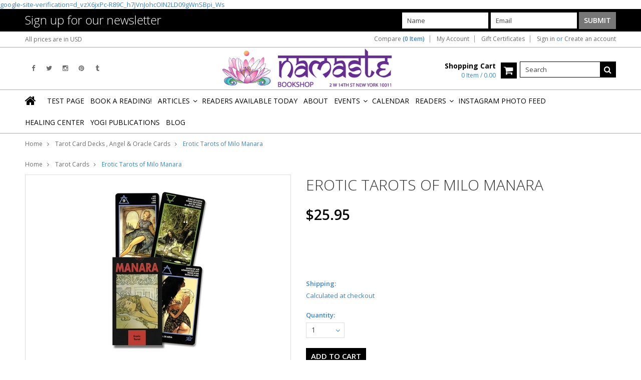

--- FILE ---
content_type: text/html; charset=UTF-8
request_url: https://namastebookshop.com/erotic-tarots-of-milo-manara/
body_size: 15165
content:
<!doctype html>
<!--[if lt IE 7]><html lang="en-US" class="no-js lt-ie9 lt-ie8 lt-ie7"> <![endif]-->
<!--[if (IE 7)&!(IEMobile)]><html lang="en-US" class="no-js lt-ie9 lt-ie8"><![endif]-->
<!--[if (IE 8)&!(IEMobile)]><html lang="en-US" class="no-js lt-ie9"><![endif]-->
<!--[if gt IE 8]><!--> <html lang="en-US" class="no-js"><!--<![endif]-->
<head>
    
    
    
    <title>Erotic Tarots of Milo Manara - Namaste Bookshop</title>
 <meta name="google-site-verification" content="hluyrmLDfPpROiE7gqJSJ-FLNgvdN2YRu_O5GdgNCZU" />
 <meta name="msvalidate.01" content="57D0D1358BAD0CB128D34105AA7F1A4C" />
    <meta charset="UTF-8">
    <meta name="description" content="" />
    <meta name="keywords" content="" />
    <meta property="og:type" content="product" />
<meta property="og:title" content="Erotic Tarots of Milo Manara" />
<meta property="og:description" content="We have a unique and large selection of Eastern &amp; Western philosophy books, tarot cards, crystals, pendulums, calendars, wind chimes, incense, greeting cards." />
<meta property="og:image" content="https://cdn1.bigcommerce.com/server3000/nqa2wxi8/products/1789/images/4163/9780738700229__67509.1553039465.380.380.jpg?c=2" />
<meta property="og:site_name" content="Namaste Bookshop" />
<meta property="og:url" content="https://namastebookshop.com/erotic-tarots-of-milo-manara/" />
<meta property="fb:admins" content="18907335" />
<meta property="pinterest:richpins" content="enabled" />
    <link rel='canonical' href='https://namastebookshop.com/erotic-tarots-of-milo-manara/' />
    
    
    
    <link href="//fonts.googleapis.com/css?family=Karla:400,400italic,700,700italic" rel="stylesheet" type="text/css">

    <link rel="shortcut icon" href="https://cdn2.bigcommerce.com/server3000/nqa2wxi8/product_images/favicon.ico" />
    <meta name="viewport" content="width=device-width, initial-scale=1, maximum-scale=1">
    <meta http-equiv="X-UA-Compatible" content="IE=edge,chrome=1">
    
    <script>
        //<![CDATA[
        (function(){
            // this happens before external dependencies (and dom ready) to reduce page flicker
            var node, i;
            for (i = window.document.childNodes.length; i--;) {
                node = window.document.childNodes[i];
                if (node.nodeName == 'HTML') {
                    node.className += ' javascript';
                }
            }
        })();
    //]]>
    </script>
    <link rel="stylesheet" type="text/css" href="https://cdn10.bigcommerce.com/r-cf8dc1a36e37ca22115036b22a6b2976a6384be1/themes/Artify/Styles/font-awesome.css" />
    
    <link href="https://cdn9.bigcommerce.com/r-50b4fa8997ce43839fb9457331bc39687cd8345a/themes/__master/Styles/styles.css" type="text/css" rel="stylesheet" /><link href="https://cdn9.bigcommerce.com/r-cf8dc1a36e37ca22115036b22a6b2976a6384be1/themes/Artify/Styles/font-awesome.css" media="all" type="text/css" rel="stylesheet" />
<link href="https://cdn9.bigcommerce.com/r-cf8dc1a36e37ca22115036b22a6b2976a6384be1/themes/Artify/Styles/iselector.css" media="all" type="text/css" rel="stylesheet" />
<link href="https://cdn9.bigcommerce.com/r-cf8dc1a36e37ca22115036b22a6b2976a6384be1/themes/Artify/Styles/flexslider.css" media="all" type="text/css" rel="stylesheet" />
<link href="https://cdn9.bigcommerce.com/r-cf8dc1a36e37ca22115036b22a6b2976a6384be1/themes/Artify/Styles/slide-show.css" media="all" type="text/css" rel="stylesheet" />
<link href="https://cdn9.bigcommerce.com/r-cf8dc1a36e37ca22115036b22a6b2976a6384be1/themes/Artify/Styles/styles-slide-show.css" media="all" type="text/css" rel="stylesheet" />
<link href="https://cdn9.bigcommerce.com/r-cf8dc1a36e37ca22115036b22a6b2976a6384be1/themes/Artify/Styles/social.css" media="all" type="text/css" rel="stylesheet" />
<link href="https://cdn1.bigcommerce.com/server3000/nqa2wxi8/templates/__custom/Styles/styles.css?t=1743731188" media="all" type="text/css" rel="stylesheet" />
<link href="https://cdn9.bigcommerce.com/r-cf8dc1a36e37ca22115036b22a6b2976a6384be1/themes/Artify/Styles/light.css" media="all" type="text/css" rel="stylesheet" />
<link href="https://cdn1.bigcommerce.com/server3000/nqa2wxi8/templates/__custom/Styles/theme.css?t=1743731188" media="all" type="text/css" rel="stylesheet" />
<link href="https://cdn9.bigcommerce.com/r-cf8dc1a36e37ca22115036b22a6b2976a6384be1/themes/Artify/Styles/grid.css" media="all" type="text/css" rel="stylesheet" />
<link href="https://cdn1.bigcommerce.com/server3000/nqa2wxi8/templates/__custom/Styles/artify.css?t=1743731188" media="all" type="text/css" rel="stylesheet" />
<link href="https://cdn9.bigcommerce.com/r-cf8dc1a36e37ca22115036b22a6b2976a6384be1/themes/Artify/Styles/responsive.css" media="all" type="text/css" rel="stylesheet" />
<link href="https://cdn1.bigcommerce.com/server3000/nqa2wxi8/templates/__custom/Styles/custom.css?t=1743731188" type="text/css" rel="stylesheet" /><link href="https://cdn9.bigcommerce.com/r-a8038a2471613cb4d0be86863d6fef2411a4d6ec/javascript/jquery/plugins/imodal/imodal.css" type="text/css" rel="stylesheet" /><link href="https://cdn9.bigcommerce.com/r-a8038a2471613cb4d0be86863d6fef2411a4d6ec/javascript/jquery/plugins/jqzoom/css/jquery.jqzoom.css" type="text/css" rel="stylesheet" /><link href="https://cdn9.bigcommerce.com/r-a8038a2471613cb4d0be86863d6fef2411a4d6ec/javascript/superfish/css/store.css" type="text/css" rel="stylesheet" /><link type="text/css" rel="stylesheet" href="https://cdn9.bigcommerce.com/r-a8038a2471613cb4d0be86863d6fef2411a4d6ec/javascript/jquery/plugins/imodal/imodal.css" />
    
    <!-- Tell the browsers about our RSS feeds -->
    <link rel="alternate" type="application/rss+xml" title="Latest News (RSS 2.0)" href="https://namastebookshop.com/rss.php?action=newblogs&amp;type=rss" />
<link rel="alternate" type="application/atom+xml" title="Latest News (Atom 0.3)" href="https://namastebookshop.com/rss.php?action=newblogs&amp;type=atom" />
<link rel="alternate" type="application/rss+xml" title="New Products (RSS 2.0)" href="https://namastebookshop.com/rss.php?type=rss" />
<link rel="alternate" type="application/atom+xml" title="New Products (Atom 0.3)" href="https://namastebookshop.com/rss.php?type=atom" />
<link rel="alternate" type="application/rss+xml" title="Popular Products (RSS 2.0)" href="https://namastebookshop.com/rss.php?action=popularproducts&amp;type=rss" />
<link rel="alternate" type="application/atom+xml" title="Popular Products (Atom 0.3)" href="https://namastebookshop.com/rss.php?action=popularproducts&amp;type=atom" />

    
    <!-- Include visitor tracking code (if any) -->
    <!-- Start Tracking Code for analytics_googleanalytics -->

<script>
  (function(i,s,o,g,r,a,m){i['GoogleAnalyticsObject']=r;i[r]=i[r]||function(){
  (i[r].q=i[r].q||[]).push(arguments)},i[r].l=1*new Date();a=s.createElement(o),
  m=s.getElementsByTagName(o)[0];a.async=1;a.src=g;m.parentNode.insertBefore(a,m)
  })(window,document,'script','//www.google-analytics.com/analytics.js','ga');

  ga('create', 'UA-71315708-1', 'auto');
  ga('send', 'pageview');

</script>
<meta name="google-site-verification" content="6NywvUqO72LS7mztfleB8pyLOHdzgxjHuN0TqAUO4d4" />

<!-- End Tracking Code for analytics_googleanalytics -->

<!-- Start Tracking Code for analytics_siteverification -->

google-site-verification=d_vzX6jxPc-R89C_h7jVnJohcOIN2LD09gWnSBpi_Ws

<!-- End Tracking Code for analytics_siteverification -->


    
    
    
    
    
    <script src="https://ajax.googleapis.com/ajax/libs/jquery/1.7.2/jquery.min.js"></script>
    <script src="https://cdn10.bigcommerce.com/r-a8038a2471613cb4d0be86863d6fef2411a4d6ec/javascript/menudrop.js?"></script>
    <script src="https://cdn10.bigcommerce.com/r-a8038a2471613cb4d0be86863d6fef2411a4d6ec/javascript/iselector.js?"></script>
    
    <link href='//fonts.googleapis.com/css?family=Indie+Flower' rel='stylesheet' type='text/css'>
    <link href='//fonts.googleapis.com/css?family=Open+Sans:400,300,600,700,800' rel='stylesheet' type='text/css'>
    
    <!-- Theme bespoke js -->
    <script src="https://cdn10.bigcommerce.com/r-cf8dc1a36e37ca22115036b22a6b2976a6384be1/themes/Artify/js/matchMedia.js"></script>
    <script src="https://cdn10.bigcommerce.com/r-cf8dc1a36e37ca22115036b22a6b2976a6384be1/themes/Artify/js/common.js"></script>
    <script src="https://cdn10.bigcommerce.com/r-cf8dc1a36e37ca22115036b22a6b2976a6384be1/themes/Artify/js/imagesLoaded.js"></script>
    <script src="https://cdn10.bigcommerce.com/r-cf8dc1a36e37ca22115036b22a6b2976a6384be1/themes/Artify/js/jquery.autobox.js"></script>
    <script src="https://cdn10.bigcommerce.com/r-cf8dc1a36e37ca22115036b22a6b2976a6384be1/themes/Artify/js/init.js"></script>
    <script src="https://cdn10.bigcommerce.com/r-cf8dc1a36e37ca22115036b22a6b2976a6384be1/themes/Artify/js/jquery.uniform.min.js"></script>
    <script src="https://cdn10.bigcommerce.com/r-cf8dc1a36e37ca22115036b22a6b2976a6384be1/themes/Artify/js/quicksearch.js"></script>
    
    <script src="https://cdn10.bigcommerce.com/r-cf8dc1a36e37ca22115036b22a6b2976a6384be1/themes/Artify/js/jquery.cycle2.min.js"></script>
    <script src="https://cdn10.bigcommerce.com/r-cf8dc1a36e37ca22115036b22a6b2976a6384be1/themes/Artify/js/main.js"></script>
    
    <link rel="stylesheet" type="text/css" media="all" href="https://cdn10.bigcommerce.com/r-cf8dc1a36e37ca22115036b22a6b2976a6384be1/themes/Artify/Styles/faceted-search.css">
    <link rel="stylesheet" type="text/css" media="all" href="https://cdn10.bigcommerce.com/r-cf8dc1a36e37ca22115036b22a6b2976a6384be1/themes/Artify/Styles/responsive-partner.css">
    <!-- <link rel="stylesheet" type="text/css" href="https://cdn10.bigcommerce.com/r-cf8dc1a36e37ca22115036b22a6b2976a6384be1/themes/Artify/Styles/font-awesome.css" /> -->
    
    
    <!--[if IE 7]>
    <link rel="stylesheet" href="https://cdn10.bigcommerce.com/r-cf8dc1a36e37ca22115036b22a6b2976a6384be1/themes/Artify/Styles/font-awesome-ie7.min.css">
    <![endif]-->
    
    
    <script>
        //<![CDATA[
    config.ShopPath = 'https://namastebookshop.com';
    config.AppPath = '';
    config.FastCart = 1;
    var ThumbImageWidth = 200;
    var ThumbImageHeight = 200;
    //]]>
    </script>
    
<script type="text/javascript" src="https://cdn9.bigcommerce.com/r-a8038a2471613cb4d0be86863d6fef2411a4d6ec/javascript/jquery/plugins/imodal/imodal.js"></script><script type="text/javascript">
(function () {
    var xmlHttp = new XMLHttpRequest();

    xmlHttp.open('POST', 'https://bes.gcp.data.bigcommerce.com/nobot');
    xmlHttp.setRequestHeader('Content-Type', 'application/json');
    xmlHttp.send('{"store_id":"481830","timezone_offset":"-5","timestamp":"2026-01-14T00:44:01.96233600Z","visit_id":"262fc73d-90b4-4c5f-a621-8dae3811eb45","channel_id":1}');
})();
</script>
<script src="https://www.google.com/recaptcha/api.js" async defer></script>
<script type="text/javascript" src="https://cdn9.bigcommerce.com/r-a8038a2471613cb4d0be86863d6fef2411a4d6ec/javascript/jquery/plugins/jquery.form.js"></script>
<script type="text/javascript" src="https://cdn9.bigcommerce.com/r-a8038a2471613cb4d0be86863d6fef2411a4d6ec/javascript/jquery/plugins/imodal/imodal.js"></script>
<script type="text/javascript" src="https://checkout-sdk.bigcommerce.com/v1/loader.js" defer></script>
<script type="text/javascript">
var BCData = {};
</script>

    
    
    <script>
        $( document ).ajaxComplete(function() {
        jQuery( ".icon-Out" ).html("out of stock");
        });
        jQuery(document).ready(function(){   jQuery( ".icon-Out" ).html("out of stock"); });
    </script>
    
    <!--[if lt IE 9]>
    <script src="https://cdn10.bigcommerce.com/r-cf8dc1a36e37ca22115036b22a6b2976a6384be1/themes/Artify/js/html5shiv.js"></script>
    
    <!-- ✅ Our mobile layout override stylesheet -->
    <link rel="stylesheet" href="/content/style-override.css">

</head>

<body class="productPage">
    <script type="text/javascript" src="https://cdn10.bigcommerce.com/r-a8038a2471613cb4d0be86863d6fef2411a4d6ec/javascript/jquery/plugins/validate/jquery.validate.js?"></script>
    <script type="text/javascript" src="https://cdn10.bigcommerce.com/r-a8038a2471613cb4d0be86863d6fef2411a4d6ec/javascript/product.functions.js?"></script>
    <script type="text/javascript" src="https://cdn10.bigcommerce.com/r-a8038a2471613cb4d0be86863d6fef2411a4d6ec/javascript/product.js?"></script>
    <div class="page">
        <div class="header">
    <!-- Google tag (gtag.js) -->
<script async src="https://www.googletagmanager.com/gtag/js?id=G-52QMPQLR6G"></script>
<script>
  window.dataLayer = window.dataLayer || [];
  function gtag(){dataLayer.push(arguments);}
  gtag('js', new Date());

  gtag('config', 'G-52QMPQLR6G');
</script>

    
    <div class="inner">
        
<div class="newsletter-subscription" id="SideNewsletterBox">
    <div class="inner">
        <div class="grid">
            <div class="grid__item one-third">
                
                <h4>Sign up for our newsletter</h4>
            </div>
            <div class="grid__item two-thirds" >
                
                <form action="https://namastebookshop.com/subscribe.php" method="post" id="subscribe_form" class="subscribe_form" name="subscribe_form">
                    <input type="hidden" name="action" value="subscribe" />
                    <ul>
                        <li class="inputForm">
                            <label for="nl_first_name">Name</label>
                            <input class="Textbox autobox" value="Name" id="nl_first_name" name="nl_first_name" type="text" />
                        </li>
                        <li class="inputForm">
                            <label for="nl_email">Email</label>
                            <input class="Textbox autobox" value="Email" id="nl_email" name="nl_email" type="text" />
                        </li>
                        <li>
                            
                            <input value="Submit" class="btn" type="submit" />
                            
                        </li>
                    </ul>    
                </form>
            </div>
        </div>
    </div>
</div>
<script type="text/javascript">
// <!--
	$('#subscribe_form').submit(function() {
		if($('#nl_first_name').val() == '') {
			alert('You forgot to type in your first name.');
			$('#nl_first_name').focus();
			return false;
		}

		if($('#nl_email').val() == '') {
			alert('You forgot to type in your email address.');
			$('#nl_email').focus();
			return false;
		}

		if($('#nl_email').val().indexOf('@') == -1 || $('#nl_email').val().indexOf('.') == -1) {
			alert('Please enter a valid email address, such as john@example.com.');
			$('#nl_email').focus();
			$('#nl_email').select();
			return false;
		}

		// Set the action of the form to stop spammers
		$('#subscribe_form').append("<input type=\"hidden\" name=\"check\" value=\"1\" \/>");
		return true;

	});
// -->
</script>


    </div>
    <div class="inner">
        
        <div id="AjaxLoading"><img src="https://cdn10.bigcommerce.com/r-cf8dc1a36e37ca22115036b22a6b2976a6384be1/themes/Artify/images/loader.png" alt="" />&nbsp;Loading... Please wait...</div>
        
            
<div class="TopMenu">
    <div class="inner">
        <div class="currency-converter FloatLeft">
            <a href="javascript:void(0);" title="All prices are in <span title='US Dollar'>USD</span>" class="headercurrency">All prices are in <span title='US Dollar'>USD</span></a>
            <div class="Block Moveable Panel" id="SideCurrencySelector" style="display:none;"></div>
        </div>
        <div class="FloatLeft cartontop">
            <i class="fa fa-shopping-cart" title="View Cart">&nbsp;</i><a href="https://namastebookshop.com/cart.php" title="View Cart">Shopping Cart<span></span></a>
        </div>
        <a href="javascript:void(0);" class="mobileView topMenuIcon FloatRight">Menu</a>
        <div class="FloatRight menucover">
            <ul style="display:">
                <li style="display:" class="CompareItem">
                    <a onclick="compareNow()" href="javascript:void(0)">Compare <span>(0 Item)</span></a>
                </li>
                <li style="display:" class="First">
                    <a href="https://namastebookshop.com/account.php">My Account</a>
                </li>
                <li><a href="https://namastebookshop.com/giftcertificates.php">Gift Certificates</a></li>
                <li class="last" style="display:">
                    <div><a href='https://namastebookshop.com/login.php' onclick=''>Sign in</a> or <a href='https://namastebookshop.com/login.php?action=create_account' onclick=''>Create an account</a></div>
                </li>
                <li class="last CartLink" style="display:none;">
                    <i class="icon" title="View Cart">&nbsp;</i><a href="https://namastebookshop.com/cart.php" title="View Cart"><span></span></a>
                </li>
            </ul>
        </div>
    </div>
</div>
<script>
    jQuery(".topMenuIcon").click(function(){
    jQuery(".TopMenu .menucover").slideToggle("fast");
    });
    jQuery(document).ready(function(){
    //var currency = jQuery(".footercurrency").detach();
    //jQuery(".headercurrency").append(currency);
    
    });
    
    
</script>

       
        <div id="Header">
            <div class="inner clearfix">
                <div id="socnet" class="Block SocialConnect Moveable Panel">
    <h4>Connect with us</h4>
    <ul>
        <li>
    <a href="http://www.facebook.com/namastebookshop" target="_blank" class="fa fa- icon-social-theme fa-facebook" title="Facebook"><!--Facebook !--></a>
</li>
<li>
    <a href="http://www.twitter.com/namastebookshop" target="_blank" class="fa fa- icon-social-theme fa-twitter" title="Twitter"><!--Twitter !--></a>
</li>
<li>
    <a href="http://www.instagram.com/namastebookshop" target="_blank" class="fa fa- icon-social-theme fa-instagram" title="Instagram"><!--Instagram !--></a>
</li>
<li>
    <a href="https://www.pinterest.com/namastebookshop/" target="_blank" class="fa fa- icon-social-theme fa-pinterest" title="Pinterest"><!--Pinterest !--></a>
</li>
<li>
    <a href="http://namastebookshop.tumblr.com/" target="_blank" class="fa fa- icon-social-theme fa-tumblr" title="Tumblr"><!--Tumblr !--></a>
</li>

    </ul>
</div>
<script>
    jQuery('#socnet ul li').each(function(){
        jQuery(this).find('a').attr('target','_blank');
    });
</script>
                
                
                <div id="Logo">
                    <a href="https://namastebookshop.com/"><img src="/product_images/namastelogo_extended_1431378611__55371.png" border="0" id="LogoImage" alt="Namaste Bookshop" /></a>

                </div>
                
                <div class="header-right">
                    <div class="headright-midd">
                        <div class="FloatLeft desktopView shoppingCartLink">
                            <ul style="display:">
                                <li class="last CartLink" style="display:">
                                    <a href="https://namastebookshop.com/cart.php" title="View Cart" class="CartLink">
                                        <div class="FloatLeft mr10 carttext">
                                            <b>Shopping Cart</b><br/>
                                            <span class="item"></span>
                                        </div>
                                        <i class="icon icon-shopping-cart" title="View Cart">&nbsp;</i>
                                    </a>
                                </li>
                            </ul>
                        </div>
                        
                        <div id="SearchForm" class="clearfix">
    <form action="https://namastebookshop.com/search.php" method="get" onsubmit="return check_small_search_form()">
        <label for="search_query">Search</label>
        <input type="text" name="search_query" id="search_query" class="Textbox autobox" value="Search" />
        <button type="submit" class="Button fa fa-search" value="" name="Search" title="Search"></button>
    </form>
</div>

<script type="text/javascript">
    var QuickSearchAlignment = 'right';
    var QuickSearchWidth = '350px';
    lang.EmptySmallSearch = "You forgot to enter some search keywords.";
</script>
                        
                    </div>                 
                </div>
                <a href="javascript:void(0);" class="mobileMenuIcon mobile icon-reorder FloatLeft" style="display:none;"></a>            
            </div>
        </div>
        <div class="PageMenu clearfix">
            <div class="inner">
                <div class="desktopView mobileSideMenu">
                    <span class="homeicon First ">
                        <a href="https://namastebookshop.com/" title="Home" class="icon-home">&nbsp;</a>
                    </span>
                    <a href="javascript:void(0);" class="closeSidrBtn icon-angle-left" onClick="jQuery('.mobileMenuIcon').click();" style="display:none;" title="Close Panel"></a>
             
                    <div id="Menu">
    <h4>Quick Links</h4>
    <ul class="sf-menu sf-horizontal sf-js-enabled">
        	<li class=" ">
		<a href="https://namastebookshop.com/test-page/"><span>test page</span></a>
		
	</li>	<li class=" ">
		<a href="https://namastebookshop.com/book-a-reading-1/"><span>Book a Reading!</span></a>
		
	</li>	<li class="HasSubMenu ">
		<a href="https://namastebookshop.com/articles/"><span>Articles</span></a>
		<ul>
	<li><a href="https://namastebookshop.com/mejor-lector-de-tarot-cerca-de-mi-descubre-lecturas-reveladoras/"> Mejor Lector de Tarot Cerca de Mí: Descubre Lecturas Reveladoras</a></li><li><a href="https://namastebookshop.com/best-tarot-card-reader-near-me-discover-insightful-readings/">Best Tarot Card Reader Near Me: Discover Insightful Readings</a></li><li><a href="https://namastebookshop.com/mejor-lector-de-cartas-del-tarot-en-nueva-york-orientacion-precisa-e-iluminadora/">Mejor Lector de Cartas del Tarot en Nueva York: Orientación Precisa e Iluminadora</a></li><li><a href="https://namastebookshop.com/best-tarot-card-reader-in-nyc-accurate-and-insightful-guidance/">Best Tarot Card Reader in NYC: Accurate and Insightful Guidance</a></li>
</ul>
	</li>	<li class=" ">
		<a href="https://namastebookshop.com/readers-available-today/"><span>Readers Available Today</span></a>
		
	</li>	<li class=" ">
		<a href="https://namastebookshop.com/about/"><span>About</span></a>
		
	</li>	<li class="HasSubMenu ">
		<a href="https://namastebookshop.com/events/"><span>Events</span></a>
		<ul>
	<li><a href="https://namastebookshop.com/blue-moon-astrology-circle/">Blue Moon Astrology Circle</a></li>
</ul>
	</li>	<li class=" ">
		<a href="https://namastebookshop.com/calendar/"><span>Calendar</span></a>
		
	</li>	<li class="HasSubMenu ">
		<a href="https://namastebookshop.com/readers/"><span>Readers</span></a>
		<ul>
	<li><a href="https://namastebookshop.com/alexander-d-santiago-astrology-tarot/">Alexander D. Santiago - Astrology &amp; Tarot</a></li><li><a href="https://namastebookshop.com/andrea-dopewitchkira-tarot-readings-clairvoyant-claircognizant/">Andrea (DopeWitchKira) - Tarot Readings, Clairvoyant &amp; Claircognizant</a></li><li><a href="https://namastebookshop.com/aj-rogers-tarot-reader-and-ritual-artist/">AJ Rogers - Tarot Reader and Ritual Artist</a></li><li><a href="https://namastebookshop.com/catherine-marks-psychic-clairvoyant-spirit-tarot/">Catherine Marks - Psychic, Clairvoyant, Spirit, Tarot</a></li><li><a href="https://namastebookshop.com/damon-stang-master-tarot-reader-and-spirit-worker/">Damon Stang - Master Tarot Reader and Spirit Worker</a></li><li><a href="https://namastebookshop.com/rebecca-martinez-clairaudient-tarot-reader/">Rebecca Martinez - Clairaudient Tarot Reader</a></li><li><a href="https://namastebookshop.com/sam-daniels-pyschic-medium/">Sam Daniels - Pyschic / Medium</a></li>
</ul>
	</li>	<li class=" ">
		<a href="http://instagram.com/namastebookshop"><span>Instagram Photo Feed</span></a>
		
	</li>	<li class=" ">
		<a href="https://namastebookshop.com/namaste-healing-center/"><span>Healing Center</span></a>
		
	</li>	<li class=" ">
		<a href="https://namastebookshop.com/yogi-publications-1/"><span>Yogi Publications</span></a>
		
	</li>	<li class=" ">
		<a href="https://namastebookshop.com/blog/"><span>Blog</span></a>
		
	</li>
    </ul>
</div>    


               <!-- <div class="CategoryList" id="SideCategoryList" >
    <h3>Categories</h3>
    <div class="BlockContent">
        <div class="SideCategoryListFlyout">
            <ul class="sf-menu sf-vertical">
<li><a href="https://namastebookshop.com/events-1/">Events</a></li>
<li><a href="https://namastebookshop.com/new-products/">NEW PRODUCTS</a></li>
<li><a href="https://namastebookshop.com/aromatherapy/">Aromatherapy</a><ul>
<li><a href="https://namastebookshop.com/bath-salts-cooking-salt/">Bath Salts / Cooking Salt</a></li>
<li><a href="https://namastebookshop.com/scent-inhaler/">scent inhaler</a></li>
<li><a href="https://namastebookshop.com/incense-cones/">Incense Cones</a></li>
<li><a href="https://namastebookshop.com/body-soap/">Body Soap</a></li>
<li><a href="https://namastebookshop.com/candles/">Candles</a><ul>
<li><a href="https://namastebookshop.com/chakra-jar-candles/">Chakra Jar Candles</a></li>
<li><a href="https://namastebookshop.com/pillar-candles/">Pillar Candles</a></li>
<li><a href="https://namastebookshop.com/votives/">Votive Candles</a></li>

</ul>
</li>
<li><a href="https://namastebookshop.com/candle-holders/">Candle Holders</a></li>
<li><a href="https://namastebookshop.com/charcoal/">Charcoal</a></li>
<li><a href="https://namastebookshop.com/flower-esscenses/">Flower Esscenses</a></li>
<li><a href="https://namastebookshop.com/incense/">Incense</a><ul>
<li><a href="https://namastebookshop.com/archangel-incense/">Archangel Incense</a></li>
<li><a href="https://namastebookshop.com/chakra-collection-incense-wands/">Chakra Collection Incense Wands</a></li>
<li><a href="https://namastebookshop.com/escential-essences-incense/">Escential Essences Incense</a></li>
<li><a href="https://namastebookshop.com/incense-cones-1/">Incense Cones</a></li>
<li><a href="https://namastebookshop.com/ramakrishnananda-incense/">RamaKrishnananda Incense</a></li>
<li><a href="https://namastebookshop.com/resin-on-a-stick/">Resin on a Stick</a></li>
<li><a href="https://namastebookshop.com/hem-incense/">HEM Incense</a></li>
<li><a href="https://namastebookshop.com/japanese-incense/">Japanese Incense</a></li>
<li><a href="https://namastebookshop.com/tibetan-incense/">Tibetan Incense</a></li>

</ul>
</li>
<li><a href="https://namastebookshop.com/incense-burners/">Incense Burners</a></li>
<li><a href="https://namastebookshop.com/oil-diffusers-burners/">Oil Diffusers/Burners</a></li>
<li><a href="https://namastebookshop.com/sprays/">Sprays</a></li>
<li><a href="https://namastebookshop.com/kates-magik/">Kate&#039;s Magik</a><ul>
<li><a href="https://namastebookshop.com/divine-scents/">Divine scents</a></li>
<li><a href="https://namastebookshop.com/anointing-oils-chakra-oils/">Anointing Oils / Chakra Oils</a></li>
<li><a href="https://namastebookshop.com/aura-mists/">Aura Mists</a></li>
<li><a href="https://namastebookshop.com/body-perfume-oils/">Body Perfume Oils</a></li>
<li><a href="https://namastebookshop.com/diffuser-oils/">Diffuser Oils</a></li>
<li><a href="https://namastebookshop.com/massage-oils/">Massage Oils</a></li>

</ul>
</li>
<li><a href="https://namastebookshop.com/oils/">Oils</a><ul>
<li><a href="https://namastebookshop.com/body-oils/">Body Oils</a></li>
<li><a href="https://namastebookshop.com/burning-oil/">Diffuser Oils</a></li>

</ul>
</li>
<li><a href="https://namastebookshop.com/roll-on-fragrance-oil/">Roll on Fragrance Oil</a></li>

</ul>
</li>
<li><a href="https://namastebookshop.com/books/">Books</a><ul>
<li><a href="https://namastebookshop.com/astrology/">Astrology</a></li>
<li><a href="https://namastebookshop.com/ayurveda/">Ayurveda</a></li>
<li><a href="https://namastebookshop.com/creativity/">Creativity</a></li>
<li><a href="https://namastebookshop.com/eastern-spirituality/">Eastern Spirituality</a></li>
<li><a href="https://namastebookshop.com/native-american/">Native American</a></li>
<li><a href="https://namastebookshop.com/self-help/">Self-Help</a></li>
<li><a href="https://namastebookshop.com/shamanism/">Shamanism</a></li>
<li><a href="https://namastebookshop.com/western-philosophy/">Western Philosophy</a></li>
<li><a href="https://namastebookshop.com/wicca-divination/">Wicca &amp; Divination</a></li>
<li><a href="https://namastebookshop.com/yoga/">Yoga</a></li>
<li><a href="https://namastebookshop.com/yogi-publications/">Yogi Publications</a></li>

</ul>
</li>
<li><a href="https://namastebookshop.com/crystal-bead-bracelets/">Bracelets</a></li>
<li><a href="https://namastebookshop.com/crystals/">Crystals</a><ul>
<li><a href="https://namastebookshop.com/tumbled-stones/">Tumbled Stones</a></li>

</ul>
</li>
<li><a href="https://namastebookshop.com/home-decor/">Home Decor</a><ul>
<li><a href="https://namastebookshop.com/chimes-1/">CHIMES </a></li>
<li><a href="https://namastebookshop.com/door-hangings/">Door Hangings</a></li>
<li><a href="https://namastebookshop.com/wall-hangings-1/">Wall Hangings</a></li>

</ul>
</li>
<li><a href="https://namastebookshop.com/incense-1/">Incense</a><ul>
<li><a href="https://namastebookshop.com/incense-burner/">Incense Burner</a></li>

</ul>
</li>
<li><a href="https://namastebookshop.com/jewelry/">Jewelry</a><ul>
<li><a href="https://namastebookshop.com/anklet/">ANKLET</a></li>
<li><a href="https://namastebookshop.com/necklaces/">Necklaces</a></li>

</ul>
</li>
<li><a href="https://namastebookshop.com/sage-smudges-herbs/">SAGE SMUDGING &amp; HERBS</a></li>
<li><a href="https://namastebookshop.com/sale-/i/t/e/m/s/">SALE</a></li>
<li><a href="https://namastebookshop.com/sound-healing/">Sound Healing</a><ul>
<li><a href="https://namastebookshop.com/new-category/">Wind Chimes</a></li>
<li><a href="https://namastebookshop.com/singing-bowls/">Singing Bowls</a></li>

</ul>
</li>
<li><a href="https://namastebookshop.com/statues/">Statues</a></li>
<li><a href="https://namastebookshop.com/tarot-cards-1/">Tarot Cards</a></li>
<li><a href="https://namastebookshop.com/oracle-cards-1/">Oracle Cards</a></li>
<li><a href="https://namastebookshop.com/tarot-card-decks-angel-oracle-cards/">Tarot Card Decks , Angel &amp; Oracle Cards</a><ul>
<li><a href="https://namastebookshop.com/tarot-cards/">Tarot Cards --</a></li>
<li><a href="https://namastebookshop.com/oracle-cards/">Oracle Cards ---</a></li>
<li><a href="https://namastebookshop.com/tarot-kits/">Tarot &amp; Oracle Card Boxed Kits</a></li>
<li><a href="https://namastebookshop.com/mini-tarot-oracle-decks/">Mini Tarot &amp; Oracle Decks</a></li>
<li><a href="https://namastebookshop.com/rare-collectible-tarot-angel-oracle-cards/">Rare Collectible Tarot Angel Oracle Cards</a></li>

</ul>
</li>

</ul>

        </div>
    </div>
</div>

-->
                    
                </div>
            </div>
        </div>
        
    </div>
</div>
<style>
    .SubCategoryListGrid br {display:none;height:0;}
</style>

<script>
   

    jQuery(document).ready(function(){
    var pageName = location.pathname.substring(1);
     //var iframes= parent.document.getElementsByTagName("iframe");
    if(pageName=='reader-calendar/')
    {
$(window).scroll(function() {
if ($(window).scrollTop() >= ($(document).height() - $(window).height())*0.6){
       $('html, body').animate({scrollTop:100}, 'slow');
   }
});
    }

  
    
    jQuery("#sidr-left ul").removeClass("sf-menu");
    jQuery("#sidr-left .SideCategoryListFlyout ul").removeClass("sf-vertical");
    
    jQuery(".searchtoggle").click(function(){
    jQuery("#SearchForm").slideToggle("fast");
    
    jQuery(".searchtoggle").toggleClass("Active");
    });
    
    /* Header Height */
    var headerheight = jQuery("#Header").height();
    var logoheight = jQuery("#Logo").height();
    jQuery("#Logo").css("margin-top", (headerheight-logoheight)/2);
    
    
    $('.SubCategoryListGrid').imagesLoaded( function() {
    
    var imgMaxheight= 0;
    jQuery(".SubCategoryListGrid li").each(function() {
    if(jQuery.trim(jQuery(this).html()) == "")
    {
    jQuery(this).addClass("lastRow").hide();
    }
    var imgheight = jQuery(this).find("a img").height();
    if(imgheight > imgMaxheight )
    {
    imgMaxheight = imgheight;
    }
    });
    jQuery(".SubCategoryListGrid li,.SubCategoryListGrid li .border").height(imgMaxheight);
    jQuery(".SubCategoryListGrid li").each(function() {
    var boxheight= jQuery(this).height();
    var imgheight = jQuery(this).find("a img").height();
    var btnheight = jQuery(".catgridname").outerHeight(true); 
    
    var count = (boxheight-imgheight-btnheight)/2
    if(imgheight >= boxheight )
    {
    count = 0;
    imgMaxheight = imgheight;
    }
    jQuery(this).find("a img").css("padding-top", count);
    });
    
    });
    
    $('.SubBrandListGrid').imagesLoaded( function() {
    var imgMaxheight= 0;
    jQuery(".SubBrandListGrid li").each(function() {
    var imgheight = jQuery(this).find("a img").height();
    if(imgheight > imgMaxheight )
    {
    imgMaxheight = imgheight;
    }
    });
    
    jQuery(".SubBrandListGrid li").height(imgMaxheight);
    jQuery(".SubBrandListGrid li").each(function() {
    var brandboxheight= jQuery(this).height();
    var brandimgheight = jQuery(this).find(".brand-img img").height();
    var brandbtnheight = jQuery(".brand-name").outerHeight(true);    
    var count = (brandboxheight-brandimgheight-brandbtnheight)/2;
    if(brandimgheight >= brandboxheight )
    {
    count = 0;
    imgMaxheight = brandimgheight;
    }
    jQuery(this).find(".brand-img").css("padding-top",count);
    });
    });
    
    
    jQuery(".btn.addToCartButton.icon-Out.of.stock.at.present").text("Out of stock");
    
    jQuery(".topMenuIcon").click(function(){
    jQuery(".currency-converter").toggleClass("Show");
    jQuery(".TopMenu > .inner").toggleClass("currency");
    });
    
    
    
    }); 
</script>

        <div class="main">
            <div class="inner">
                <div class="Block Moveable Panel Breadcrumb" id="ProductBreadcrumb" >
    <ul>
	<li><a href="https://namastebookshop.com">Home</a></li><li><a href="https://namastebookshop.com/tarot-card-decks-angel-oracle-cards/">Tarot Card Decks , Angel &amp; Oracle Cards</a></li><li>Erotic Tarots of Milo Manara</li>
</ul>
<ul>
	<li><a href="https://namastebookshop.com">Home</a></li><li><a href="https://namastebookshop.com/tarot-cards-1/">Tarot Cards</a></li><li>Erotic Tarots of Milo Manara</li>
</ul>

</div>
                
                <link rel="stylesheet" type="text/css" href="https://cdn10.bigcommerce.com/r-a8038a2471613cb4d0be86863d6fef2411a4d6ec/javascript/jquery/themes/cupertino/ui.all.css?" />
<link rel="stylesheet" type="text/css" media="screen" href="https://cdn9.bigcommerce.com/r-50b4fa8997ce43839fb9457331bc39687cd8345a/themes/__master/Styles/product.attributes.css?" />
<script type="text/javascript" src="https://cdn9.bigcommerce.com/r-a8038a2471613cb4d0be86863d6fef2411a4d6ec/javascript/jquery/plugins/jqueryui/1.8.18/jquery-ui.min.js"></script>
<script type="text/javascript" src="https://cdn10.bigcommerce.com/r-a8038a2471613cb4d0be86863d6fef2411a4d6ec/javascript/jquery/plugins/jquery.form.js?"></script>
<script type="text/javascript" src="https://cdn10.bigcommerce.com/r-a8038a2471613cb4d0be86863d6fef2411a4d6ec/javascript/product.attributes.js?"></script>
<script type="text/javascript" src="https://cdn10.bigcommerce.com/r-a8038a2471613cb4d0be86863d6fef2411a4d6ec/javascript/jquery/plugins/jCarousel/jCarousel.js?"></script>
<script type="text/javascript" src="https://cdn10.bigcommerce.com/r-a8038a2471613cb4d0be86863d6fef2411a4d6ec/javascript/jquery/plugins/jqzoom/jquery.jqzoom-core.js?"></script>
<script type="text/javascript">//<![CDATA[
    var ZoomImageURLs = new Array();
    
                        ZoomImageURLs[0] = "https:\/\/cdn1.bigcommerce.com\/server3000\/nqa2wxi8\/products\/1789\/images\/4163\/9780738700229__67509.1553039465.1280.1280.jpg?c=2";
                    
                        ZoomImageURLs[1] = "https:\/\/cdn1.bigcommerce.com\/server3000\/nqa2wxi8\/products\/1789\/images\/4164\/1739__63106.1553039465.1280.1280.jpg?c=2";
                    
                        ZoomImageURLs[2] = "https:\/\/cdn1.bigcommerce.com\/server3000\/nqa2wxi8\/products\/1789\/images\/4165\/1428__47514.1553039465.1280.1280.jpg?c=2";
                    
                        ZoomImageURLs[3] = "https:\/\/cdn1.bigcommerce.com\/server3000\/nqa2wxi8\/products\/1789\/images\/4166\/1427__52788.1553039466.1280.1280.jpg?c=2";
                    
                        ZoomImageURLs[4] = "https:\/\/cdn1.bigcommerce.com\/server3000\/nqa2wxi8\/products\/1789\/images\/4167\/1426__44422.1553039466.1280.1280.jpg?c=2";
                    
//]]></script>


<script type="text/javascript">//<![CDATA[
var ThumbURLs = new Array();
var ProductImageDescriptions = new Array();
var CurrentProdThumbImage = 0;
var ShowVariationThumb =false;
var ProductThumbWidth = 380;
var ProductThumbHeight =  380;
var ProductMaxZoomWidth = 1280;
var ProductMaxZoomHeight =  1280;
var ProductTinyWidth = 100;
var ProductTinyHeight =  100;


                        ThumbURLs[0] = "https:\/\/cdn1.bigcommerce.com\/server3000\/nqa2wxi8\/products\/1789\/images\/4163\/9780738700229__67509.1553039465.380.380.jpg?c=2";
                        ProductImageDescriptions[0] = "Image 1";
                    
                        ThumbURLs[1] = "https:\/\/cdn1.bigcommerce.com\/server3000\/nqa2wxi8\/products\/1789\/images\/4164\/1739__63106.1553039465.380.380.jpg?c=2";
                        ProductImageDescriptions[1] = "Image 2";
                    
                        ThumbURLs[2] = "https:\/\/cdn1.bigcommerce.com\/server3000\/nqa2wxi8\/products\/1789\/images\/4165\/1428__47514.1553039465.380.380.jpg?c=2";
                        ProductImageDescriptions[2] = "Image 3";
                    
                        ThumbURLs[3] = "https:\/\/cdn1.bigcommerce.com\/server3000\/nqa2wxi8\/products\/1789\/images\/4166\/1427__52788.1553039466.380.380.jpg?c=2";
                        ProductImageDescriptions[3] = "Image 4";
                    
                        ThumbURLs[4] = "https:\/\/cdn1.bigcommerce.com\/server3000\/nqa2wxi8\/products\/1789\/images\/4167\/1426__44422.1553039466.380.380.jpg?c=2";
                        ProductImageDescriptions[4] = "Image 5";
                    

var ShowImageZoomer = 1;

var productId = 1789;
//]]></script>

<div class="Block Moveable Panel PrimaryProductDetails no-ptop" id="ProductDetails">
    <div class="BlockContent">
        

        <div class="left-content">
            <div class="ProductThumb" style="">
                <script type="text/javascript"
 src="https://cdn10.bigcommerce.com/r-a8038a2471613cb4d0be86863d6fef2411a4d6ec/javascript/jquery/plugins/fancybox/fancybox.js?"></script>

<link rel="stylesheet" type="text/css"
 href="https://cdn10.bigcommerce.com/r-a8038a2471613cb4d0be86863d6fef2411a4d6ec/javascript/jquery/plugins/fancybox/fancybox.css"
 media="screen" />

<div id="LightBoxImages" style="display: none;"><!--  -->
<a class="iframe"
 href="https://namastebookshop.com/productimage.php?product_id=1789"></a>
</div>

<script type="text/javascript">
	//<![CDATA[
	var originalImages = '';
	function showProductImageLightBox(TargetedImage) {
		var currentImage=0;
		if(TargetedImage) {
			currentImage = TargetedImage;
		} else if(CurrentProdThumbImage!='undefined'){
			currentImage = CurrentProdThumbImage;
		}
		if(ShowVariationThumb) {
			var url = "https://namastebookshop.com/productimage.php?product_id=1789&image_rule_id=" + encodeURIComponent(ShowVariationThumb);
		} else {
			var url = "https://namastebookshop.com/productimage.php?product_id=1789&current_image="+currentImage;
		}
		$('#LightBoxImages a').attr("href", url);

		initProductLightBox();

		$('#LightBoxImages a').trigger('click');
	}

	function initProductLightBox() {

		var w = $(window).width();
		var h = $(window).height();

		// tiny image box width plus 3 px margin, times the number of tiny images, plus the arrows width
		var carouselWidth = (104 + 3) * Math.min(10, 6) + 70;

		//the width of the prev and next link
		var navLinkWidth = 250;

		var requiredNavWidth = Math.max(carouselWidth, navLinkWidth);

		// calculate the width of the widest image after resized to fit the screen.
		// 200 is the space betewn the window frame and the light box frame.
		var wr = Math.min(w-200, 808) / 808;
		var hr = Math.min(h-200, 1280) / 1280;

		var r = Math.min(wr, hr);

		var imgResizedWidth = Math.round(r * 808);
		var imgResizedHeight = Math.round(r * 1280);

		//calculate the width required for lightbox window
		var horizontalPadding = 100;
		var width = Math.min(w-100, Math.max(requiredNavWidth, imgResizedWidth+ horizontalPadding));
		var height = h-100;

		$('#LightBoxImages a').fancybox({
			'frameWidth'	: width,
			'frameHeight'	: height,
			callbackOnStart : function(){
			$('.zoomPad').css('z-index',0);
			},
			callbackOnClose : function(){
			$('.zoomPad').css('z-index',90);
			}
		});
	}

	$(document).ready(function() { originalImages = $('#LightBoxImages').html(); });
	//]]>
</script>

                <div class="ProductThumbImage" style="height:380px;">
    <a rel="prodImage" style="margin:auto;" href="https://cdn1.bigcommerce.com/server3000/nqa2wxi8/products/1789/images/4163/9780738700229__67509.1553039465.1280.1280.jpg?c=2"  onclick="showProductImageLightBox(); return false; return false;">
        <img src="https://cdn1.bigcommerce.com/server3000/nqa2wxi8/products/1789/images/4163/9780738700229__67509.1553039465.380.380.jpg?c=2" alt="Image 1" title="Image 1" />
    </a>
</div>

                <div class="ImageCarouselBox" style="margin:0 auto; ">
                    <a id="ImageScrollPrev" class="prev" href="#"><img src="https://cdn10.bigcommerce.com/r-cf8dc1a36e37ca22115036b22a6b2976a6384be1/themes/Artify/images/LeftArrow.png" alt="" width="20" height="20" /></a>

                    <div class="ProductTinyImageList">
                        <ul>
                            <li style = "height:104px; width:104px;" onclick="showProductImageLightBox(0); return false;" onmouseover="showProductThumbImage(0, this)" id="TinyImageBox_0">
    <table cellpadding="0" cellspacing="0" border="0" width="100%">
        <tr>
            <td align="center" valign="middle" style="padding:0; margin:0 auto; border:none;">
                <a href="javascript:void(0);" rel='{"gallery": "prodImage", "smallimage": "https://cdn1.bigcommerce.com/server3000/nqa2wxi8/products/1789/images/4163/9780738700229__67509.1553039465.380.380.jpg?c=2", "largeimage": "https://cdn1.bigcommerce.com/server3000/nqa2wxi8/products/1789/images/4163/9780738700229__67509.1553039465.1280.1280.jpg?c=2"}'><img id="TinyImage_0" src="https://cdn1.bigcommerce.com/server3000/nqa2wxi8/products/1789/images/4163/9780738700229__67509.1553039465.100.100.jpg?c=2" alt="Image 1" title="Image 1" style="padding:2px;" /></a>
            </td>
        </tr>
    </table>
</li><li style = "height:104px; width:104px;" onclick="showProductImageLightBox(1); return false;" onmouseover="showProductThumbImage(1, this)" id="TinyImageBox_1">
    <table cellpadding="0" cellspacing="0" border="0" width="100%">
        <tr>
            <td align="center" valign="middle" style="padding:0; margin:0 auto; border:none;">
                <a href="javascript:void(0);" rel='{"gallery": "prodImage", "smallimage": "https://cdn1.bigcommerce.com/server3000/nqa2wxi8/products/1789/images/4164/1739__63106.1553039465.380.380.jpg?c=2", "largeimage": "https://cdn1.bigcommerce.com/server3000/nqa2wxi8/products/1789/images/4164/1739__63106.1553039465.1280.1280.jpg?c=2"}'><img id="TinyImage_1" src="https://cdn1.bigcommerce.com/server3000/nqa2wxi8/products/1789/images/4164/1739__63106.1553039465.100.100.jpg?c=2" alt="Image 2" title="Image 2" style="padding:2px;" /></a>
            </td>
        </tr>
    </table>
</li><li style = "height:104px; width:104px;" onclick="showProductImageLightBox(2); return false;" onmouseover="showProductThumbImage(2, this)" id="TinyImageBox_2">
    <table cellpadding="0" cellspacing="0" border="0" width="100%">
        <tr>
            <td align="center" valign="middle" style="padding:0; margin:0 auto; border:none;">
                <a href="javascript:void(0);" rel='{"gallery": "prodImage", "smallimage": "https://cdn1.bigcommerce.com/server3000/nqa2wxi8/products/1789/images/4165/1428__47514.1553039465.380.380.jpg?c=2", "largeimage": "https://cdn1.bigcommerce.com/server3000/nqa2wxi8/products/1789/images/4165/1428__47514.1553039465.1280.1280.jpg?c=2"}'><img id="TinyImage_2" src="https://cdn1.bigcommerce.com/server3000/nqa2wxi8/products/1789/images/4165/1428__47514.1553039465.100.100.jpg?c=2" alt="Image 3" title="Image 3" style="padding:2px;" /></a>
            </td>
        </tr>
    </table>
</li><li style = "height:104px; width:104px;" onclick="showProductImageLightBox(3); return false;" onmouseover="showProductThumbImage(3, this)" id="TinyImageBox_3">
    <table cellpadding="0" cellspacing="0" border="0" width="100%">
        <tr>
            <td align="center" valign="middle" style="padding:0; margin:0 auto; border:none;">
                <a href="javascript:void(0);" rel='{"gallery": "prodImage", "smallimage": "https://cdn1.bigcommerce.com/server3000/nqa2wxi8/products/1789/images/4166/1427__52788.1553039466.380.380.jpg?c=2", "largeimage": "https://cdn1.bigcommerce.com/server3000/nqa2wxi8/products/1789/images/4166/1427__52788.1553039466.1280.1280.jpg?c=2"}'><img id="TinyImage_3" src="https://cdn1.bigcommerce.com/server3000/nqa2wxi8/products/1789/images/4166/1427__52788.1553039466.100.100.jpg?c=2" alt="Image 4" title="Image 4" style="padding:2px;" /></a>
            </td>
        </tr>
    </table>
</li><li style = "height:104px; width:104px;" onclick="showProductImageLightBox(4); return false;" onmouseover="showProductThumbImage(4, this)" id="TinyImageBox_4">
    <table cellpadding="0" cellspacing="0" border="0" width="100%">
        <tr>
            <td align="center" valign="middle" style="padding:0; margin:0 auto; border:none;">
                <a href="javascript:void(0);" rel='{"gallery": "prodImage", "smallimage": "https://cdn1.bigcommerce.com/server3000/nqa2wxi8/products/1789/images/4167/1426__44422.1553039466.380.380.jpg?c=2", "largeimage": "https://cdn1.bigcommerce.com/server3000/nqa2wxi8/products/1789/images/4167/1426__44422.1553039466.1280.1280.jpg?c=2"}'><img id="TinyImage_4" src="https://cdn1.bigcommerce.com/server3000/nqa2wxi8/products/1789/images/4167/1426__44422.1553039466.100.100.jpg?c=2" alt="Image 5" title="Image 5" style="padding:2px;" /></a>
            </td>
        </tr>
    </table>
</li>
                        </ul>
                    </div>

                    <a id="ImageScrollNext" class="next" href="#"><img src="https://cdn10.bigcommerce.com/r-cf8dc1a36e37ca22115036b22a6b2976a6384be1/themes/Artify/images/RightArrow.png" alt="" width="20" height="20" /></a>
                </div>
                <div style="display:none;" class="SeeMorePicturesLink">
                    <a href="#" onclick="showProductImageLightBox(); return false; return false;" class="ViewLarger">See 4 more pictures</a>
                </div>
            </div>    
        </div>
        <!-- left-content -->        
        
        <!-- Product Details Content -->
        <div class="ProductMain">
            <div class="ProductDetailsGrid">
                <div class="DetailRow nomargin" style="display: none">
                    <div class="Value">
                        <h4 class="BrandName"><a  href=""></a></h4>
                    </div>
                </div>
                
                    <h1>Erotic Tarots of Milo Manara</h1>
                
            
                <div class="DetailRow" style="display: none">
                    
                    <div class="Value">
                        <span>
                        <img  src="https://cdn10.bigcommerce.com/r-cf8dc1a36e37ca22115036b22a6b2976a6384be1/themes/Artify/images/IcoRating0.png" alt="" />
                        <span style="display:none">
                            <a href="#ProductReviews" onclick="">
                                
                            </a>
                        </span>
                        </span>
                    </div>
                </div>

                <div class="DetailRow PriceRow p-price" style="">
                    <div class="Value">
                        <span class="ProductPrice retail-product-price"></span>
                        <span class="ProductPrice VariationProductPrice">$25.95</span>                                         
                    </div>
                </div>
                <div class="s-price">
                     
                </div>
                <div class="clear"></div>            
                
            </div>
            
            <div class="FacebookLikeButtonContainer">
	<iframe  src="http://www.facebook.com/plugins/like.php?href=https%3A%2F%2Fnamastebookshop.com%2Ferotic-tarots-of-milo-manara%2F&action=recommend&amp;colorscheme=light&amp;height=65" scrolling="no" frameborder="0" allowTransparency="true"></iframe>
</div>
            
            <div class="clear"></div> 
            
            <div class="Block Moveable Panel" id="ProductTabs" style="display:none;"></div>

            <div class="productAddToCartRight">
<form method="post" action="https://namastebookshop.com/cart.php" onsubmit="return check_add_to_cart(this, false) "  enctype="multipart/form-data" id="productDetailsAddToCartForm">
    <input type="hidden" name="action" value="add" />
    <input type="hidden" name="product_id" value="1789" />
    <input type="hidden" name="variation_id" class="CartVariationId" value="" />
    <input type="hidden" name="currency_id" value="" />
    <div class="ProductDetailsGrid ProductAddToCart">
        
        <!-- details grid -->
        
        <div class="DetailRow ProductSKU" style="display: none">
                    <div class="Label">SKU:</div>
                    <div class="Value">
                        <span class="VariationProductSKU">
                            
                        </span>
                    </div>
                </div>

        <div class="DetailRow" style="display: none">
            <div class="Label">Condition:</div>
            <div class="Value">
                
            </div>
        </div>

        <div class="DetailRow" style="display: none">
            <div class="Label">Weight:</div>
            <div class="Value">
                <span class="VariationProductWeight">
                    
                </span>
            </div>
        </div>

        <div class="DetailRow" style="display: none">
            <div class="Label">Availability:</div>
            <div class="Value">
                
            </div>
        </div>

        <div class="DetailRow" style="display: ">
            <div class="Label">Shipping:</div>
            <div class="Value">
                Calculated at checkout
            </div>
        </div>

        <div class="DetailRow" style="display:none;">
            <div class="Label">Minimum Purchase:</div>
            <div class="Value">
                 unit(s)
            </div>
        </div>

        <div class="DetailRow" style="display:none;">
            <div class="Label">Maximum Purchase:</div>
            <div class="Value">
                 unit(s)
            </div>
        </div>

        <div class="DetailRow InventoryLevel" style="display: none;">
            <div class="Label">:</div>
            <div class="Value">
                <span class="VariationProductInventory">
                    
                </span>
            </div>
        </div>

        <div class="DetailRow" style="display: none">
            <div class="Label">Gift Wrapping:</div>
            <div class="Value">
                
            </div>
        </div>
        
        
        <!-- details grid -->
        
        
        
        <div class="ProductOptionList">
            
        </div>

        <div class="productAttributeList" style="display:none;">
            
        </div>

        

        <div class="DetailRow qty" style="display: ;">
            <div class="Label QuantityInput">Quantity:</div>
            <div class="Value AddCartButton">
                <span style="display: ;">
                    <select id="qty_" name="qty[]" class="Field45 quantityInput" style="">
	
	<option selected="selected" value="1">1</option>
	<option  value="2">2</option>
	<option  value="3">3</option>
	<option  value="4">4</option>
	<option  value="5">5</option>
	<option  value="6">6</option>
	<option  value="7">7</option>
	<option  value="8">8</option>
	<option  value="9">9</option>
	<option  value="10">10</option>
	<option  value="11">11</option>
	<option  value="12">12</option>
	<option  value="13">13</option>
	<option  value="14">14</option>
	<option  value="15">15</option>
	<option  value="16">16</option>
	<option  value="17">17</option>
	<option  value="18">18</option>
	<option  value="19">19</option>
	<option  value="20">20</option>
	<option  value="21">21</option>
	<option  value="22">22</option>
	<option  value="23">23</option>
	<option  value="24">24</option>
	<option  value="25">25</option>
	<option  value="26">26</option>
	<option  value="27">27</option>
	<option  value="28">28</option>
	<option  value="29">29</option>
	<option  value="30">30</option>
	
</select>
                </span>
                <div class="clear"></div>
            </div>
        </div>

        <div class="OutOfStockMessage InfoMessage ErrorMessage">
            
        </div>
        
        <div class="DetailRow addto">
            <div class="BulkDiscount mrs DetailRow" style="display: ">

                
                    <input type="submit" class="btn add-to-cart AddCartButton" value="Add To Cart" />
                

            </div>
            <!-- Add to Wishlist -->
            
                    <input style="display:none" value="Add to Wishlist" type="button" class="btn alt WishListButton" title="Add to Wishlist" />
                
            <div class="BulkDiscountLink" style="display: none;">
                <a href="#" onclick="$.iModal({data: $('#ProductDetailsBulkDiscountThickBox').html(), width: 600}); return false;">
                    Buy in bulk and save
                </a>
            </div>
            <!-- //Custom Add to Wishlist -->
        </div><!-- addto -->
        
        
        
    </div>
</form>







<script language="javascript" type="text/javascript">//<![CDATA[
lang.OptionMessage = "";
lang.VariationSoldOutMessage = "The selected product combination is currently unavailable.";
lang.InvalidQuantity = "Please enter a valid product quantity.";
lang.EnterRequiredField = "Please enter the required field(s).";
lang.InvalidFileTypeJS = "The file type of the file you are trying to upload is not allowed for this field.";
var ShowAddToCartQtyBox = "1";
productMinQty=0;productMaxQty=Number.POSITIVE_INFINITY;
//]]></script>

</div>

            
            
            <div class="clear"></div>
            
            <div class="Clear AddThisButtonBox">
	<!-- AddThis Button BEGIN -->
	<div class="addthis_toolbox addthis_default_style ">
		<a class="addthis_button_facebook"></a><a class="addthis_button_email"></a><a class="addthis_button_print"></a><a class="addthis_button_twitter"></a>
	</div>
	<script type="text/javascript" async="async" src="//s7.addthis.com/js/300/addthis_widget.js#pubid=ra-4e94ed470ee51e32"></script>
	<!-- AddThis Button END -->
</div>

            
        </div>

        

        <div class="clear"></div>

        <div id="prodAccordion">
            <div class="Block Panel ProductDescription" id="ProductDescription">
	<h2 class="subtitle">Product Description</h2>
	<div class="ProductDescriptionContainer prodAccordionContent">
		
		<p>Sex, Tarot, and Astrology meet in this sensual 78-card Tarot deck by well-known erotic comic artist Milo Manara. The artist's unique interpretations of the Major and Minor Arcana incorporate his usual playful, witty style. The Majors retain most of the traditional names, with The Punishment replacing The Hanged Man and The Mirror replacing The Wheel of Fortune. The Minor Arcana suits are named according to the element associated with each suit: fire, water, air, and earth. This seductive deck cleverly blends eroticism, art, and divination. Contains explicit content.</p>
<p>The companion booklets for most Lo Scarabeo decks are in five languages: English, Spanish, French, Italian, and German.</p>
		
	</div>
	<!--<hr style="" class="ProductSectionSeparator" />-->
</div>

            <div class="Block Moveable Panel" id="ProductVideos" style="display:none;"></div>        
            <div class="Block Moveable Panel" id="ProductWarranty" style="display:none;"></div>
            <div class="Block Moveable Panel" id="ProductOtherDetails" style="display:none;"></div>
            <div class="Block Moveable Panel" id="SimilarProductsByTag" style="display:none;"></div>
            <div class="Block Panel" id="ProductReviews">
	<h2 class="subtitle">Product Reviews</h2>
	<div class="prodAccordionContent">
		<div class="BlockContent" style="position:relative">
    
    <div class="ReviewContaint">
        <p class="AlignRight FloatRight" style=""><a href="#" onclick="show_product_review_form(); return false;" class="button btn" style="margin-bottom: 0;">Write review</a></p>
    </div>
    <a id="write_review"></a>
    <script type="text/javascript">
        lang.ReviewNoRating = "Please select a rating.";
        lang.ReviewNoTitle = "Please enter a title for your review.";
        lang.ReviewNoText = "Please enter some text for your review.";
        lang.ReviewNoCaptcha = "Please enter the code shown.";
    </script>
    <form action="https://namastebookshop.com/postreview.php" style="display: none;" method="post" class="ProductReviewForm"
    id="rating_box" onsubmit="return check_product_review_form();">
        <input type="hidden" name="action" value="post_review"/>
        <input type="hidden" name="product_id" value="1789"/>
        <input type="hidden" name="throttleToken" value=""/>
        <h4>Write Your Own Review</h4>
        
        <div class="FormContainer VerticalFormContainer">
            <dl class="ProductReviewFormContainer">
                <dt>How do you rate this product?</dt>
                <dd>
                    <select name="revrating" class="Field400" id="revrating">
                        <option value="">&nbsp;</option>
                        <option value="5"
                        >5 stars (best)</option>
                        <option value="4"
                        >4 stars</option>
                        <option value="3"
                        >3 stars (average)</option>
                        <option value="2"
                        >2 stars</option>
                        <option value="1"
                        >1 star (worst)</option>
                    </select>
                </dd>
                
                <dt>Write a headline for your review here:</dt>
                <dd><input name="revtitle" id="revtitle" type="text" class="Textbox Field400"
                    value=""/></dd>
                
                <dt>Write your review here:</dt>
                <dd><textarea name="revtext" id="revtext" class="Field400" rows="8"
                    cols="50"></textarea></dd>
                    
                    <dt style="display: none">Your email:</dt>
                <dd style="display: none"><input type="text" name="email" id="email" class="Textbox Field400" value="" /><p class="ReviewEmailHint">We promise to never spam you, and just use your email address to identify you as a valid customer.</p></dd>
                    
                
                <dt>Enter your name: (optional)</dt>
                <dd><input name="revfromname" id="revfromname" type="text" class="Textbox Field400"
                    value=""/></dd>
                
                <dt style="display: ">Enter the code below:</dt>
                <dd style="display: ">
                  <!--  <script type="text/javascript"
                    src="https://www.google.com/recaptcha/api/challenge?k=6LdWf8gSAAAAAI83aRectJhbwidegZKk8PzWBltH">
                    </script>
                    <noscript>
                        <iframe src="https://www.google.com/recaptcha/api/noscript?k=6LdWf8gSAAAAAI83aRectJhbwidegZKk8PzWBltH"
                        height="300" width="500" frameborder="0"></iframe>
                        <br>
                        <textarea name="recaptcha_challenge_field" rows="3" cols="40">
                        </textarea>
                        <input type="hidden" name="recaptcha_response_field"
                        value="manual_challenge">
                    </noscript> --> <div class="g-recaptcha" data-sitekey="6LcjX0sbAAAAACp92-MNpx66FT4pbIWh-FTDmkkz"></div><br/>
                </dd>
            </dl>
            
            <p class="Submit">
                <input type="submit" class="btn btn-secondary" value="Save My Review"/>
            </p>
        </div>
    </form>
    <div class="ReviewContaint"> 
        <p style="display: ">
            This product hasn't received any reviews yet. Be the first to review this product!
        </p>
    </div>
    
    
    
    
    
    
    
    
    
    
    
    
    <script type="text/javascript">
        //<![CDATA[
        var HideReviewCaptcha = "";

        // Should we automatically open the review form?
        if ("" == "1") {
            show_product_review_form();
        }

        if ("" == "1") {
            jump_to_product_reviews();
        }
        //]]>
        
        var str = window.location.href;
        if(str.search('/#write_review') >= 0 )
        {
        jQuery(".ReviewContaint").css("display","none");
        }
        jQuery(".ReviewContaint a").click(function(){
        jQuery(".ReviewContaint").css("display","none");
        });        
    </script>
</div>

	</div>
</div>
        </div>

    </div>
</div>

<script>
    jQuery('#prodAccordion h2').each(function(){
    jQuery(this).prepend('<span></span>');
    });
</script>




                <div class="Block Moveable Panel" id="SimilarProductsByCustomerViews" style="display:none;"></div>
                <div class="Block SideRelatedProducts Moveable Panel" style="display:" id="SideProductRelated">
	<h2>Related Products</h2>
	<div class="BlockContent">
		<ul class="ProductList">
			<li class="Odd">
    <div class="cover">
        <div class="ProductImage QuickView" data-product="1668" id="img_1668">
            <a href="https://namastebookshop.com/a-little-bit-of-tarot-an-introduction-to-reading-tarot/"><img src="https://cdn1.bigcommerce.com/server3000/nqa2wxi8/products/1668/images/3786/9781454913047__69399.1549404284.200.200.jpg?c=2" alt="A Little Bit of Tarot: An Introduction to Reading Tarot" /></a>
        </div>
        <div class="ProductDetails">
            <strong><a href="https://namastebookshop.com/a-little-bit-of-tarot-an-introduction-to-reading-tarot/" id="link_1668">A Little Bit of Tarot: An Introduction to Reading Tarot</a></strong>
        </div>
        <div class="ProductPriceRating">
            <strong>$9.95</strong>
            <span class="Rating Rating0"><img src="https://cdn10.bigcommerce.com/r-cf8dc1a36e37ca22115036b22a6b2976a6384be1/themes/Artify/images/IcoRating0.png" alt=""  style="display: none" /></span>
        </div>
        <div class="clearfix productsbox" >
            <div class="ProductActionAdd" style="display:;">
                <div class="addtowishlist"><button type="button" title="Add to Wishlist" onclick="addToWishList('https://namastebookshop.com/a-little-bit-of-tarot-an-introduction-to-reading-tarot/','1668')" class="fa fa-heart"></button></div>
                <div class="compare"><button type="button" title="Add to Compare"  onclick="addToCompare('1668');" class="fa fa-random"></button></div>
                <button data-href='https://namastebookshop.com/cart.php?action=add&product_id=1668' type="button" class="btn addToCartButton icon-Add To Cart" title="Add To Cart">Add To Cart</button>
            </div>
        </div>
    </div>
</li><li class="Even">
    <div class="cover">
        <div class="ProductImage QuickView" data-product="1852" id="img_1852">
            <a href="https://namastebookshop.com/erotic-fantasy-tarot/"><img src="https://cdn1.bigcommerce.com/server3000/nqa2wxi8/products/1852/images/4323/9780738766409__69445.1594071405.200.200.jpg?c=2" alt="Erotic Fantasy Tarot" /></a>
        </div>
        <div class="ProductDetails">
            <strong><a href="https://namastebookshop.com/erotic-fantasy-tarot/" id="link_1852">Erotic Fantasy Tarot</a></strong>
        </div>
        <div class="ProductPriceRating">
            <strong>$24.95</strong>
            <span class="Rating Rating0"><img src="https://cdn10.bigcommerce.com/r-cf8dc1a36e37ca22115036b22a6b2976a6384be1/themes/Artify/images/IcoRating0.png" alt=""  style="display: none" /></span>
        </div>
        <div class="clearfix productsbox" >
            <div class="ProductActionAdd" style="display:;">
                <div class="addtowishlist"><button type="button" title="Add to Wishlist" onclick="addToWishList('https://namastebookshop.com/erotic-fantasy-tarot/','1852')" class="fa fa-heart"></button></div>
                <div class="compare"><button type="button" title="Add to Compare"  onclick="addToCompare('1852');" class="fa fa-random"></button></div>
                <button data-href='https://namastebookshop.com/cart.php?action=add&product_id=1852' type="button" class="btn addToCartButton icon-Add To Cart" title="Add To Cart">Add To Cart</button>
            </div>
        </div>
    </div>
</li><li class="Odd">
    <div class="cover">
        <div class="ProductImage QuickView" data-product="2003" id="img_2003">
            <a href="https://namastebookshop.com/hush-tarot/"><img src="https://cdn1.bigcommerce.com/server3000/nqa2wxi8/products/2003/images/4484/il_794xN.2430515784_go4r__95178.1602367717.200.200.jpg?c=2" alt="Hush Tarot" /></a>
        </div>
        <div class="ProductDetails">
            <strong><a href="https://namastebookshop.com/hush-tarot/" id="link_2003">Hush Tarot</a></strong>
        </div>
        <div class="ProductPriceRating">
            <strong>$22.95</strong>
            <span class="Rating Rating0"><img src="https://cdn10.bigcommerce.com/r-cf8dc1a36e37ca22115036b22a6b2976a6384be1/themes/Artify/images/IcoRating0.png" alt=""  style="display: none" /></span>
        </div>
        <div class="clearfix productsbox" >
            <div class="ProductActionAdd" style="display:;">
                <div class="addtowishlist"><button type="button" title="Add to Wishlist" onclick="addToWishList('https://namastebookshop.com/hush-tarot/','2003')" class="fa fa-heart"></button></div>
                <div class="compare"><button type="button" title="Add to Compare"  onclick="addToCompare('2003');" class="fa fa-random"></button></div>
                <button data-href='https://namastebookshop.com/cart.php?action=add&product_id=2003' type="button" class="btn addToCartButton icon-Add To Cart" title="Add To Cart">Add To Cart</button>
            </div>
        </div>
    </div>
</li><li class="Even">
    <div class="cover">
        <div class="ProductImage QuickView" data-product="2451" id="img_2451">
            <a href="https://namastebookshop.com/manara-erotic-oracle-chakras-eros-and-astrology-cards/"><img src="https://cdn1.bigcommerce.com/server3000/nqa2wxi8/products/2451/images/4998/manara__40922.1636605073.200.200.jpg?c=2" alt="Manara Erotic Oracle: Chakras, Eros, and Astrology Cards" /></a>
        </div>
        <div class="ProductDetails">
            <strong><a href="https://namastebookshop.com/manara-erotic-oracle-chakras-eros-and-astrology-cards/" id="link_2451">Manara Erotic Oracle: Chakras, Eros, and Astrology Cards</a></strong>
        </div>
        <div class="ProductPriceRating">
            <strong>$19.95</strong>
            <span class="Rating Rating0"><img src="https://cdn10.bigcommerce.com/r-cf8dc1a36e37ca22115036b22a6b2976a6384be1/themes/Artify/images/IcoRating0.png" alt=""  style="display: none" /></span>
        </div>
        <div class="clearfix productsbox" >
            <div class="ProductActionAdd" style="display:;">
                <div class="addtowishlist"><button type="button" title="Add to Wishlist" onclick="addToWishList('https://namastebookshop.com/manara-erotic-oracle-chakras-eros-and-astrology-cards/','2451')" class="fa fa-heart"></button></div>
                <div class="compare"><button type="button" title="Add to Compare"  onclick="addToCompare('2451');" class="fa fa-random"></button></div>
                <button data-href='https://namastebookshop.com/cart.php?action=add&product_id=2451' type="button" class="btn addToCartButton icon-Add To Cart" title="Add To Cart">Add To Cart</button>
            </div>
        </div>
    </div>
</li><li class="Odd">
    <div class="cover">
        <div class="ProductImage QuickView" data-product="2672" id="img_2672">
            <a href="https://namastebookshop.com/manara-erotic-tarot-mini-1/"><img src="https://cdn1.bigcommerce.com/server3000/nqa2wxi8/products/2672/images/5359/__57__32593.1660668226.200.200.jpg?c=2" alt="Manara Erotic Tarot (Mini)" /></a>
        </div>
        <div class="ProductDetails">
            <strong><a href="https://namastebookshop.com/manara-erotic-tarot-mini-1/" id="link_2672">Manara Erotic Tarot (Mini)</a></strong>
        </div>
        <div class="ProductPriceRating">
            <strong>$13.95</strong>
            <span class="Rating Rating0"><img src="https://cdn10.bigcommerce.com/r-cf8dc1a36e37ca22115036b22a6b2976a6384be1/themes/Artify/images/IcoRating0.png" alt=""  style="display: none" /></span>
        </div>
        <div class="clearfix productsbox" >
            <div class="ProductActionAdd" style="display:;">
                <div class="addtowishlist"><button type="button" title="Add to Wishlist" onclick="addToWishList('https://namastebookshop.com/manara-erotic-tarot-mini-1/','2672')" class="fa fa-heart"></button></div>
                <div class="compare"><button type="button" title="Add to Compare"  onclick="addToCompare('2672');" class="fa fa-random"></button></div>
                <button data-href='https://namastebookshop.com/cart.php?action=add&product_id=2672' type="button" class="btn addToCartButton icon-Add To Cart" title="Add To Cart">Add To Cart</button>
            </div>
        </div>
    </div>
</li>
		</ul>
	</div>
</div>
                <div class="clear"></div>
                

<div class="Block Panel AddToWishlist" id="SideProductAddToWishList" style="display:none">
    
    <div class="BlockContent">
        <form name="frmWishList" id="frmWishList" action="https://namastebookshop.com/wishlist.php" method="get">
            <input type="hidden" name="action" value="add" />
            <input type="hidden" name="product_id" value="1789" />
            <input type="hidden" name="variation_id" value="" class="WishListVariationId"/>
            <p>Click the button below to add the Erotic Tarots of Milo Manara to your wish list.</p>
            <p></p>
            <input class="btn" value="Add to Wishlist" type="submit" title="Add to Wish List" />
        </form>
    </div>
</div>

            </div>
        </div>
        <div class="footer">
    <div class="inner">
        
<div class="newsletter-subscription" id="SideNewsletterBox">
    <div class="inner">
        <div class="grid">
            <div class="grid__item one-third">
                
                <h4>Sign up for our newsletter</h4>
            </div>
            <div class="grid__item two-thirds" >
                
                <form action="https://namastebookshop.com/subscribe.php" method="post" id="subscribe_form" class="subscribe_form" name="subscribe_form">
                    <input type="hidden" name="action" value="subscribe" />
                    <ul>
                        <li class="inputForm">
                            <label for="nl_first_name">Name</label>
                            <input class="Textbox autobox" value="Name" id="nl_first_name" name="nl_first_name" type="text" />
                        </li>
                        <li class="inputForm">
                            <label for="nl_email">Email</label>
                            <input class="Textbox autobox" value="Email" id="nl_email" name="nl_email" type="text" />
                        </li>
                        <li>
                            
                            <input value="Submit" class="btn" type="submit" />
                            
                        </li>
                    </ul>    
                </form>
            </div>
        </div>
    </div>
</div>
<script type="text/javascript">
// <!--
	$('#subscribe_form').submit(function() {
		if($('#nl_first_name').val() == '') {
			alert('You forgot to type in your first name.');
			$('#nl_first_name').focus();
			return false;
		}

		if($('#nl_email').val() == '') {
			alert('You forgot to type in your email address.');
			$('#nl_email').focus();
			return false;
		}

		if($('#nl_email').val().indexOf('@') == -1 || $('#nl_email').val().indexOf('.') == -1) {
			alert('Please enter a valid email address, such as john@example.com.');
			$('#nl_email').focus();
			$('#nl_email').select();
			return false;
		}

		// Set the action of the form to stop spammers
		$('#subscribe_form').append("<input type=\"hidden\" name=\"check\" value=\"1\" \/>");
		return true;

	});
// -->
</script>


        <div class="footer-links">
            <a href="javascript:void(0);" class="backtoTop icon-chevron-sign-up" title="Scroll to Top"></a>
            <div class="clearfix inner">
                <div class="FloatRight footersocial">
                    <div id="Footersocnet" class="Block SocialConnect Moveable Panel">
                        <ul>
                            <li>
    <a href="http://www.facebook.com/namastebookshop" target="_blank" class="fa fa- icon-social-theme fa-facebook" title="Facebook"><!--Facebook !--></a>
</li>
<li>
    <a href="http://www.twitter.com/namastebookshop" target="_blank" class="fa fa- icon-social-theme fa-twitter" title="Twitter"><!--Twitter !--></a>
</li>
<li>
    <a href="http://www.instagram.com/namastebookshop" target="_blank" class="fa fa- icon-social-theme fa-instagram" title="Instagram"><!--Instagram !--></a>
</li>
<li>
    <a href="https://www.pinterest.com/namastebookshop/" target="_blank" class="fa fa- icon-social-theme fa-pinterest" title="Pinterest"><!--Pinterest !--></a>
</li>
<li>
    <a href="http://namastebookshop.tumblr.com/" target="_blank" class="fa fa- icon-social-theme fa-tumblr" title="Tumblr"><!--Tumblr !--></a>
</li>

                        </ul>
                    </div>
                    <script>
                        jQuery('#socnet ul li').each(function(){
                        jQuery(this).find('a').attr('target','_blank');
                        });
                    </script>
                    
                </div>
                <div class="FloatLeft">
                    <p>Copyright 2026 <strong>Namaste Bookshop</strong>. All Rights Reserved. | <a href="https://namastebookshop.com/sitemap/"><span>Sitemap</span></a> |
                        Bigcommerce Premium Themes by <a href="http://www.psdcenter.com/bigcommerce-themes/" target="_blank">PSDCenter</a></p>
                    <p class="footercurrency" style="display:none;">All prices are in <span title='US Dollar'>USD</span></p> 
                    
                </div>
            </div>
        </div>
        
    </div>
</div>

<div style="display: none;" id="QuickCartPanel">
    
</div>










<script type="text/javascript" src="https://cdn9.bigcommerce.com/r-a8038a2471613cb4d0be86863d6fef2411a4d6ec/javascript/superfish/js/jquery.bgiframe.min.js"></script>
<script type="text/javascript" src="https://cdn9.bigcommerce.com/r-a8038a2471613cb4d0be86863d6fef2411a4d6ec/javascript/superfish/js/superfish.js"></script>
<script type="text/javascript">
    $(function(){
        if (typeof $.fn.superfish == "function") {
            $("ul.sf-menu").superfish({
                delay: 800,
                dropShadows: false,
                speed: "fast"
            })
            .find("ul")
            .bgIframe();
        }
    })
</script>
<script type="text/javascript" src="https://cdn9.bigcommerce.com/r-a8038a2471613cb4d0be86863d6fef2411a4d6ec/javascript/visitor.js"></script>

<script type="text/javascript">
    $(document).ready(function() {
    // attach fast cart event to all 'add to cart' link
    $(".ProductActionAdd a[href*='cart.php?action=add']").click(function(event) {
    
    
    if(parseInt(jQuery(window).width())>767){
    fastCartAction($(this).attr('href'));
    }
    else
    window.location = $(this).attr('href');
    return false;
    });
    });
</script>

<script>
    jQuery('.backtoTop').click(function(){
    jQuery("html, body").animate({ scrollTop: 0 }, 600);
    return false;
    });
    jQuery('#LayoutColumn1 .SubCategoryList ul li').each(function() {
    jQuery(this).prepend('<span class="icon-angle-right"></span>');
    });
    
    /* Sticky Footer Starts */
    jQuery(window).bind("load", function() {
    var footer = $(".footer");
    var pos = footer.position();
    var height = $(window).height();
    height = height - pos.top;
    height = height - footer.height();
    if (height > 0) {
    footer.css({'margin-top' : height+'px'});
    }
    });
    
</script>


        <script type="text/javascript">
            var JQZOOM_OPTIONS = {
            zoomType: 'innerzoom',
            preloadImages: false,
            title: false
            };
        </script>
    </div>

<script type="text/javascript" src="https://cdn9.bigcommerce.com/shared/js/csrf-protection-header-5eeddd5de78d98d146ef4fd71b2aedce4161903e.js"></script></body>
</html>


--- FILE ---
content_type: text/html; charset=utf-8
request_url: https://www.google.com/recaptcha/api2/anchor?ar=1&k=6LcjX0sbAAAAACp92-MNpx66FT4pbIWh-FTDmkkz&co=aHR0cHM6Ly9uYW1hc3RlYm9va3Nob3AuY29tOjQ0Mw..&hl=en&v=PoyoqOPhxBO7pBk68S4YbpHZ&size=normal&anchor-ms=20000&execute-ms=30000&cb=iwjqgirs8tqt
body_size: 49392
content:
<!DOCTYPE HTML><html dir="ltr" lang="en"><head><meta http-equiv="Content-Type" content="text/html; charset=UTF-8">
<meta http-equiv="X-UA-Compatible" content="IE=edge">
<title>reCAPTCHA</title>
<style type="text/css">
/* cyrillic-ext */
@font-face {
  font-family: 'Roboto';
  font-style: normal;
  font-weight: 400;
  font-stretch: 100%;
  src: url(//fonts.gstatic.com/s/roboto/v48/KFO7CnqEu92Fr1ME7kSn66aGLdTylUAMa3GUBHMdazTgWw.woff2) format('woff2');
  unicode-range: U+0460-052F, U+1C80-1C8A, U+20B4, U+2DE0-2DFF, U+A640-A69F, U+FE2E-FE2F;
}
/* cyrillic */
@font-face {
  font-family: 'Roboto';
  font-style: normal;
  font-weight: 400;
  font-stretch: 100%;
  src: url(//fonts.gstatic.com/s/roboto/v48/KFO7CnqEu92Fr1ME7kSn66aGLdTylUAMa3iUBHMdazTgWw.woff2) format('woff2');
  unicode-range: U+0301, U+0400-045F, U+0490-0491, U+04B0-04B1, U+2116;
}
/* greek-ext */
@font-face {
  font-family: 'Roboto';
  font-style: normal;
  font-weight: 400;
  font-stretch: 100%;
  src: url(//fonts.gstatic.com/s/roboto/v48/KFO7CnqEu92Fr1ME7kSn66aGLdTylUAMa3CUBHMdazTgWw.woff2) format('woff2');
  unicode-range: U+1F00-1FFF;
}
/* greek */
@font-face {
  font-family: 'Roboto';
  font-style: normal;
  font-weight: 400;
  font-stretch: 100%;
  src: url(//fonts.gstatic.com/s/roboto/v48/KFO7CnqEu92Fr1ME7kSn66aGLdTylUAMa3-UBHMdazTgWw.woff2) format('woff2');
  unicode-range: U+0370-0377, U+037A-037F, U+0384-038A, U+038C, U+038E-03A1, U+03A3-03FF;
}
/* math */
@font-face {
  font-family: 'Roboto';
  font-style: normal;
  font-weight: 400;
  font-stretch: 100%;
  src: url(//fonts.gstatic.com/s/roboto/v48/KFO7CnqEu92Fr1ME7kSn66aGLdTylUAMawCUBHMdazTgWw.woff2) format('woff2');
  unicode-range: U+0302-0303, U+0305, U+0307-0308, U+0310, U+0312, U+0315, U+031A, U+0326-0327, U+032C, U+032F-0330, U+0332-0333, U+0338, U+033A, U+0346, U+034D, U+0391-03A1, U+03A3-03A9, U+03B1-03C9, U+03D1, U+03D5-03D6, U+03F0-03F1, U+03F4-03F5, U+2016-2017, U+2034-2038, U+203C, U+2040, U+2043, U+2047, U+2050, U+2057, U+205F, U+2070-2071, U+2074-208E, U+2090-209C, U+20D0-20DC, U+20E1, U+20E5-20EF, U+2100-2112, U+2114-2115, U+2117-2121, U+2123-214F, U+2190, U+2192, U+2194-21AE, U+21B0-21E5, U+21F1-21F2, U+21F4-2211, U+2213-2214, U+2216-22FF, U+2308-230B, U+2310, U+2319, U+231C-2321, U+2336-237A, U+237C, U+2395, U+239B-23B7, U+23D0, U+23DC-23E1, U+2474-2475, U+25AF, U+25B3, U+25B7, U+25BD, U+25C1, U+25CA, U+25CC, U+25FB, U+266D-266F, U+27C0-27FF, U+2900-2AFF, U+2B0E-2B11, U+2B30-2B4C, U+2BFE, U+3030, U+FF5B, U+FF5D, U+1D400-1D7FF, U+1EE00-1EEFF;
}
/* symbols */
@font-face {
  font-family: 'Roboto';
  font-style: normal;
  font-weight: 400;
  font-stretch: 100%;
  src: url(//fonts.gstatic.com/s/roboto/v48/KFO7CnqEu92Fr1ME7kSn66aGLdTylUAMaxKUBHMdazTgWw.woff2) format('woff2');
  unicode-range: U+0001-000C, U+000E-001F, U+007F-009F, U+20DD-20E0, U+20E2-20E4, U+2150-218F, U+2190, U+2192, U+2194-2199, U+21AF, U+21E6-21F0, U+21F3, U+2218-2219, U+2299, U+22C4-22C6, U+2300-243F, U+2440-244A, U+2460-24FF, U+25A0-27BF, U+2800-28FF, U+2921-2922, U+2981, U+29BF, U+29EB, U+2B00-2BFF, U+4DC0-4DFF, U+FFF9-FFFB, U+10140-1018E, U+10190-1019C, U+101A0, U+101D0-101FD, U+102E0-102FB, U+10E60-10E7E, U+1D2C0-1D2D3, U+1D2E0-1D37F, U+1F000-1F0FF, U+1F100-1F1AD, U+1F1E6-1F1FF, U+1F30D-1F30F, U+1F315, U+1F31C, U+1F31E, U+1F320-1F32C, U+1F336, U+1F378, U+1F37D, U+1F382, U+1F393-1F39F, U+1F3A7-1F3A8, U+1F3AC-1F3AF, U+1F3C2, U+1F3C4-1F3C6, U+1F3CA-1F3CE, U+1F3D4-1F3E0, U+1F3ED, U+1F3F1-1F3F3, U+1F3F5-1F3F7, U+1F408, U+1F415, U+1F41F, U+1F426, U+1F43F, U+1F441-1F442, U+1F444, U+1F446-1F449, U+1F44C-1F44E, U+1F453, U+1F46A, U+1F47D, U+1F4A3, U+1F4B0, U+1F4B3, U+1F4B9, U+1F4BB, U+1F4BF, U+1F4C8-1F4CB, U+1F4D6, U+1F4DA, U+1F4DF, U+1F4E3-1F4E6, U+1F4EA-1F4ED, U+1F4F7, U+1F4F9-1F4FB, U+1F4FD-1F4FE, U+1F503, U+1F507-1F50B, U+1F50D, U+1F512-1F513, U+1F53E-1F54A, U+1F54F-1F5FA, U+1F610, U+1F650-1F67F, U+1F687, U+1F68D, U+1F691, U+1F694, U+1F698, U+1F6AD, U+1F6B2, U+1F6B9-1F6BA, U+1F6BC, U+1F6C6-1F6CF, U+1F6D3-1F6D7, U+1F6E0-1F6EA, U+1F6F0-1F6F3, U+1F6F7-1F6FC, U+1F700-1F7FF, U+1F800-1F80B, U+1F810-1F847, U+1F850-1F859, U+1F860-1F887, U+1F890-1F8AD, U+1F8B0-1F8BB, U+1F8C0-1F8C1, U+1F900-1F90B, U+1F93B, U+1F946, U+1F984, U+1F996, U+1F9E9, U+1FA00-1FA6F, U+1FA70-1FA7C, U+1FA80-1FA89, U+1FA8F-1FAC6, U+1FACE-1FADC, U+1FADF-1FAE9, U+1FAF0-1FAF8, U+1FB00-1FBFF;
}
/* vietnamese */
@font-face {
  font-family: 'Roboto';
  font-style: normal;
  font-weight: 400;
  font-stretch: 100%;
  src: url(//fonts.gstatic.com/s/roboto/v48/KFO7CnqEu92Fr1ME7kSn66aGLdTylUAMa3OUBHMdazTgWw.woff2) format('woff2');
  unicode-range: U+0102-0103, U+0110-0111, U+0128-0129, U+0168-0169, U+01A0-01A1, U+01AF-01B0, U+0300-0301, U+0303-0304, U+0308-0309, U+0323, U+0329, U+1EA0-1EF9, U+20AB;
}
/* latin-ext */
@font-face {
  font-family: 'Roboto';
  font-style: normal;
  font-weight: 400;
  font-stretch: 100%;
  src: url(//fonts.gstatic.com/s/roboto/v48/KFO7CnqEu92Fr1ME7kSn66aGLdTylUAMa3KUBHMdazTgWw.woff2) format('woff2');
  unicode-range: U+0100-02BA, U+02BD-02C5, U+02C7-02CC, U+02CE-02D7, U+02DD-02FF, U+0304, U+0308, U+0329, U+1D00-1DBF, U+1E00-1E9F, U+1EF2-1EFF, U+2020, U+20A0-20AB, U+20AD-20C0, U+2113, U+2C60-2C7F, U+A720-A7FF;
}
/* latin */
@font-face {
  font-family: 'Roboto';
  font-style: normal;
  font-weight: 400;
  font-stretch: 100%;
  src: url(//fonts.gstatic.com/s/roboto/v48/KFO7CnqEu92Fr1ME7kSn66aGLdTylUAMa3yUBHMdazQ.woff2) format('woff2');
  unicode-range: U+0000-00FF, U+0131, U+0152-0153, U+02BB-02BC, U+02C6, U+02DA, U+02DC, U+0304, U+0308, U+0329, U+2000-206F, U+20AC, U+2122, U+2191, U+2193, U+2212, U+2215, U+FEFF, U+FFFD;
}
/* cyrillic-ext */
@font-face {
  font-family: 'Roboto';
  font-style: normal;
  font-weight: 500;
  font-stretch: 100%;
  src: url(//fonts.gstatic.com/s/roboto/v48/KFO7CnqEu92Fr1ME7kSn66aGLdTylUAMa3GUBHMdazTgWw.woff2) format('woff2');
  unicode-range: U+0460-052F, U+1C80-1C8A, U+20B4, U+2DE0-2DFF, U+A640-A69F, U+FE2E-FE2F;
}
/* cyrillic */
@font-face {
  font-family: 'Roboto';
  font-style: normal;
  font-weight: 500;
  font-stretch: 100%;
  src: url(//fonts.gstatic.com/s/roboto/v48/KFO7CnqEu92Fr1ME7kSn66aGLdTylUAMa3iUBHMdazTgWw.woff2) format('woff2');
  unicode-range: U+0301, U+0400-045F, U+0490-0491, U+04B0-04B1, U+2116;
}
/* greek-ext */
@font-face {
  font-family: 'Roboto';
  font-style: normal;
  font-weight: 500;
  font-stretch: 100%;
  src: url(//fonts.gstatic.com/s/roboto/v48/KFO7CnqEu92Fr1ME7kSn66aGLdTylUAMa3CUBHMdazTgWw.woff2) format('woff2');
  unicode-range: U+1F00-1FFF;
}
/* greek */
@font-face {
  font-family: 'Roboto';
  font-style: normal;
  font-weight: 500;
  font-stretch: 100%;
  src: url(//fonts.gstatic.com/s/roboto/v48/KFO7CnqEu92Fr1ME7kSn66aGLdTylUAMa3-UBHMdazTgWw.woff2) format('woff2');
  unicode-range: U+0370-0377, U+037A-037F, U+0384-038A, U+038C, U+038E-03A1, U+03A3-03FF;
}
/* math */
@font-face {
  font-family: 'Roboto';
  font-style: normal;
  font-weight: 500;
  font-stretch: 100%;
  src: url(//fonts.gstatic.com/s/roboto/v48/KFO7CnqEu92Fr1ME7kSn66aGLdTylUAMawCUBHMdazTgWw.woff2) format('woff2');
  unicode-range: U+0302-0303, U+0305, U+0307-0308, U+0310, U+0312, U+0315, U+031A, U+0326-0327, U+032C, U+032F-0330, U+0332-0333, U+0338, U+033A, U+0346, U+034D, U+0391-03A1, U+03A3-03A9, U+03B1-03C9, U+03D1, U+03D5-03D6, U+03F0-03F1, U+03F4-03F5, U+2016-2017, U+2034-2038, U+203C, U+2040, U+2043, U+2047, U+2050, U+2057, U+205F, U+2070-2071, U+2074-208E, U+2090-209C, U+20D0-20DC, U+20E1, U+20E5-20EF, U+2100-2112, U+2114-2115, U+2117-2121, U+2123-214F, U+2190, U+2192, U+2194-21AE, U+21B0-21E5, U+21F1-21F2, U+21F4-2211, U+2213-2214, U+2216-22FF, U+2308-230B, U+2310, U+2319, U+231C-2321, U+2336-237A, U+237C, U+2395, U+239B-23B7, U+23D0, U+23DC-23E1, U+2474-2475, U+25AF, U+25B3, U+25B7, U+25BD, U+25C1, U+25CA, U+25CC, U+25FB, U+266D-266F, U+27C0-27FF, U+2900-2AFF, U+2B0E-2B11, U+2B30-2B4C, U+2BFE, U+3030, U+FF5B, U+FF5D, U+1D400-1D7FF, U+1EE00-1EEFF;
}
/* symbols */
@font-face {
  font-family: 'Roboto';
  font-style: normal;
  font-weight: 500;
  font-stretch: 100%;
  src: url(//fonts.gstatic.com/s/roboto/v48/KFO7CnqEu92Fr1ME7kSn66aGLdTylUAMaxKUBHMdazTgWw.woff2) format('woff2');
  unicode-range: U+0001-000C, U+000E-001F, U+007F-009F, U+20DD-20E0, U+20E2-20E4, U+2150-218F, U+2190, U+2192, U+2194-2199, U+21AF, U+21E6-21F0, U+21F3, U+2218-2219, U+2299, U+22C4-22C6, U+2300-243F, U+2440-244A, U+2460-24FF, U+25A0-27BF, U+2800-28FF, U+2921-2922, U+2981, U+29BF, U+29EB, U+2B00-2BFF, U+4DC0-4DFF, U+FFF9-FFFB, U+10140-1018E, U+10190-1019C, U+101A0, U+101D0-101FD, U+102E0-102FB, U+10E60-10E7E, U+1D2C0-1D2D3, U+1D2E0-1D37F, U+1F000-1F0FF, U+1F100-1F1AD, U+1F1E6-1F1FF, U+1F30D-1F30F, U+1F315, U+1F31C, U+1F31E, U+1F320-1F32C, U+1F336, U+1F378, U+1F37D, U+1F382, U+1F393-1F39F, U+1F3A7-1F3A8, U+1F3AC-1F3AF, U+1F3C2, U+1F3C4-1F3C6, U+1F3CA-1F3CE, U+1F3D4-1F3E0, U+1F3ED, U+1F3F1-1F3F3, U+1F3F5-1F3F7, U+1F408, U+1F415, U+1F41F, U+1F426, U+1F43F, U+1F441-1F442, U+1F444, U+1F446-1F449, U+1F44C-1F44E, U+1F453, U+1F46A, U+1F47D, U+1F4A3, U+1F4B0, U+1F4B3, U+1F4B9, U+1F4BB, U+1F4BF, U+1F4C8-1F4CB, U+1F4D6, U+1F4DA, U+1F4DF, U+1F4E3-1F4E6, U+1F4EA-1F4ED, U+1F4F7, U+1F4F9-1F4FB, U+1F4FD-1F4FE, U+1F503, U+1F507-1F50B, U+1F50D, U+1F512-1F513, U+1F53E-1F54A, U+1F54F-1F5FA, U+1F610, U+1F650-1F67F, U+1F687, U+1F68D, U+1F691, U+1F694, U+1F698, U+1F6AD, U+1F6B2, U+1F6B9-1F6BA, U+1F6BC, U+1F6C6-1F6CF, U+1F6D3-1F6D7, U+1F6E0-1F6EA, U+1F6F0-1F6F3, U+1F6F7-1F6FC, U+1F700-1F7FF, U+1F800-1F80B, U+1F810-1F847, U+1F850-1F859, U+1F860-1F887, U+1F890-1F8AD, U+1F8B0-1F8BB, U+1F8C0-1F8C1, U+1F900-1F90B, U+1F93B, U+1F946, U+1F984, U+1F996, U+1F9E9, U+1FA00-1FA6F, U+1FA70-1FA7C, U+1FA80-1FA89, U+1FA8F-1FAC6, U+1FACE-1FADC, U+1FADF-1FAE9, U+1FAF0-1FAF8, U+1FB00-1FBFF;
}
/* vietnamese */
@font-face {
  font-family: 'Roboto';
  font-style: normal;
  font-weight: 500;
  font-stretch: 100%;
  src: url(//fonts.gstatic.com/s/roboto/v48/KFO7CnqEu92Fr1ME7kSn66aGLdTylUAMa3OUBHMdazTgWw.woff2) format('woff2');
  unicode-range: U+0102-0103, U+0110-0111, U+0128-0129, U+0168-0169, U+01A0-01A1, U+01AF-01B0, U+0300-0301, U+0303-0304, U+0308-0309, U+0323, U+0329, U+1EA0-1EF9, U+20AB;
}
/* latin-ext */
@font-face {
  font-family: 'Roboto';
  font-style: normal;
  font-weight: 500;
  font-stretch: 100%;
  src: url(//fonts.gstatic.com/s/roboto/v48/KFO7CnqEu92Fr1ME7kSn66aGLdTylUAMa3KUBHMdazTgWw.woff2) format('woff2');
  unicode-range: U+0100-02BA, U+02BD-02C5, U+02C7-02CC, U+02CE-02D7, U+02DD-02FF, U+0304, U+0308, U+0329, U+1D00-1DBF, U+1E00-1E9F, U+1EF2-1EFF, U+2020, U+20A0-20AB, U+20AD-20C0, U+2113, U+2C60-2C7F, U+A720-A7FF;
}
/* latin */
@font-face {
  font-family: 'Roboto';
  font-style: normal;
  font-weight: 500;
  font-stretch: 100%;
  src: url(//fonts.gstatic.com/s/roboto/v48/KFO7CnqEu92Fr1ME7kSn66aGLdTylUAMa3yUBHMdazQ.woff2) format('woff2');
  unicode-range: U+0000-00FF, U+0131, U+0152-0153, U+02BB-02BC, U+02C6, U+02DA, U+02DC, U+0304, U+0308, U+0329, U+2000-206F, U+20AC, U+2122, U+2191, U+2193, U+2212, U+2215, U+FEFF, U+FFFD;
}
/* cyrillic-ext */
@font-face {
  font-family: 'Roboto';
  font-style: normal;
  font-weight: 900;
  font-stretch: 100%;
  src: url(//fonts.gstatic.com/s/roboto/v48/KFO7CnqEu92Fr1ME7kSn66aGLdTylUAMa3GUBHMdazTgWw.woff2) format('woff2');
  unicode-range: U+0460-052F, U+1C80-1C8A, U+20B4, U+2DE0-2DFF, U+A640-A69F, U+FE2E-FE2F;
}
/* cyrillic */
@font-face {
  font-family: 'Roboto';
  font-style: normal;
  font-weight: 900;
  font-stretch: 100%;
  src: url(//fonts.gstatic.com/s/roboto/v48/KFO7CnqEu92Fr1ME7kSn66aGLdTylUAMa3iUBHMdazTgWw.woff2) format('woff2');
  unicode-range: U+0301, U+0400-045F, U+0490-0491, U+04B0-04B1, U+2116;
}
/* greek-ext */
@font-face {
  font-family: 'Roboto';
  font-style: normal;
  font-weight: 900;
  font-stretch: 100%;
  src: url(//fonts.gstatic.com/s/roboto/v48/KFO7CnqEu92Fr1ME7kSn66aGLdTylUAMa3CUBHMdazTgWw.woff2) format('woff2');
  unicode-range: U+1F00-1FFF;
}
/* greek */
@font-face {
  font-family: 'Roboto';
  font-style: normal;
  font-weight: 900;
  font-stretch: 100%;
  src: url(//fonts.gstatic.com/s/roboto/v48/KFO7CnqEu92Fr1ME7kSn66aGLdTylUAMa3-UBHMdazTgWw.woff2) format('woff2');
  unicode-range: U+0370-0377, U+037A-037F, U+0384-038A, U+038C, U+038E-03A1, U+03A3-03FF;
}
/* math */
@font-face {
  font-family: 'Roboto';
  font-style: normal;
  font-weight: 900;
  font-stretch: 100%;
  src: url(//fonts.gstatic.com/s/roboto/v48/KFO7CnqEu92Fr1ME7kSn66aGLdTylUAMawCUBHMdazTgWw.woff2) format('woff2');
  unicode-range: U+0302-0303, U+0305, U+0307-0308, U+0310, U+0312, U+0315, U+031A, U+0326-0327, U+032C, U+032F-0330, U+0332-0333, U+0338, U+033A, U+0346, U+034D, U+0391-03A1, U+03A3-03A9, U+03B1-03C9, U+03D1, U+03D5-03D6, U+03F0-03F1, U+03F4-03F5, U+2016-2017, U+2034-2038, U+203C, U+2040, U+2043, U+2047, U+2050, U+2057, U+205F, U+2070-2071, U+2074-208E, U+2090-209C, U+20D0-20DC, U+20E1, U+20E5-20EF, U+2100-2112, U+2114-2115, U+2117-2121, U+2123-214F, U+2190, U+2192, U+2194-21AE, U+21B0-21E5, U+21F1-21F2, U+21F4-2211, U+2213-2214, U+2216-22FF, U+2308-230B, U+2310, U+2319, U+231C-2321, U+2336-237A, U+237C, U+2395, U+239B-23B7, U+23D0, U+23DC-23E1, U+2474-2475, U+25AF, U+25B3, U+25B7, U+25BD, U+25C1, U+25CA, U+25CC, U+25FB, U+266D-266F, U+27C0-27FF, U+2900-2AFF, U+2B0E-2B11, U+2B30-2B4C, U+2BFE, U+3030, U+FF5B, U+FF5D, U+1D400-1D7FF, U+1EE00-1EEFF;
}
/* symbols */
@font-face {
  font-family: 'Roboto';
  font-style: normal;
  font-weight: 900;
  font-stretch: 100%;
  src: url(//fonts.gstatic.com/s/roboto/v48/KFO7CnqEu92Fr1ME7kSn66aGLdTylUAMaxKUBHMdazTgWw.woff2) format('woff2');
  unicode-range: U+0001-000C, U+000E-001F, U+007F-009F, U+20DD-20E0, U+20E2-20E4, U+2150-218F, U+2190, U+2192, U+2194-2199, U+21AF, U+21E6-21F0, U+21F3, U+2218-2219, U+2299, U+22C4-22C6, U+2300-243F, U+2440-244A, U+2460-24FF, U+25A0-27BF, U+2800-28FF, U+2921-2922, U+2981, U+29BF, U+29EB, U+2B00-2BFF, U+4DC0-4DFF, U+FFF9-FFFB, U+10140-1018E, U+10190-1019C, U+101A0, U+101D0-101FD, U+102E0-102FB, U+10E60-10E7E, U+1D2C0-1D2D3, U+1D2E0-1D37F, U+1F000-1F0FF, U+1F100-1F1AD, U+1F1E6-1F1FF, U+1F30D-1F30F, U+1F315, U+1F31C, U+1F31E, U+1F320-1F32C, U+1F336, U+1F378, U+1F37D, U+1F382, U+1F393-1F39F, U+1F3A7-1F3A8, U+1F3AC-1F3AF, U+1F3C2, U+1F3C4-1F3C6, U+1F3CA-1F3CE, U+1F3D4-1F3E0, U+1F3ED, U+1F3F1-1F3F3, U+1F3F5-1F3F7, U+1F408, U+1F415, U+1F41F, U+1F426, U+1F43F, U+1F441-1F442, U+1F444, U+1F446-1F449, U+1F44C-1F44E, U+1F453, U+1F46A, U+1F47D, U+1F4A3, U+1F4B0, U+1F4B3, U+1F4B9, U+1F4BB, U+1F4BF, U+1F4C8-1F4CB, U+1F4D6, U+1F4DA, U+1F4DF, U+1F4E3-1F4E6, U+1F4EA-1F4ED, U+1F4F7, U+1F4F9-1F4FB, U+1F4FD-1F4FE, U+1F503, U+1F507-1F50B, U+1F50D, U+1F512-1F513, U+1F53E-1F54A, U+1F54F-1F5FA, U+1F610, U+1F650-1F67F, U+1F687, U+1F68D, U+1F691, U+1F694, U+1F698, U+1F6AD, U+1F6B2, U+1F6B9-1F6BA, U+1F6BC, U+1F6C6-1F6CF, U+1F6D3-1F6D7, U+1F6E0-1F6EA, U+1F6F0-1F6F3, U+1F6F7-1F6FC, U+1F700-1F7FF, U+1F800-1F80B, U+1F810-1F847, U+1F850-1F859, U+1F860-1F887, U+1F890-1F8AD, U+1F8B0-1F8BB, U+1F8C0-1F8C1, U+1F900-1F90B, U+1F93B, U+1F946, U+1F984, U+1F996, U+1F9E9, U+1FA00-1FA6F, U+1FA70-1FA7C, U+1FA80-1FA89, U+1FA8F-1FAC6, U+1FACE-1FADC, U+1FADF-1FAE9, U+1FAF0-1FAF8, U+1FB00-1FBFF;
}
/* vietnamese */
@font-face {
  font-family: 'Roboto';
  font-style: normal;
  font-weight: 900;
  font-stretch: 100%;
  src: url(//fonts.gstatic.com/s/roboto/v48/KFO7CnqEu92Fr1ME7kSn66aGLdTylUAMa3OUBHMdazTgWw.woff2) format('woff2');
  unicode-range: U+0102-0103, U+0110-0111, U+0128-0129, U+0168-0169, U+01A0-01A1, U+01AF-01B0, U+0300-0301, U+0303-0304, U+0308-0309, U+0323, U+0329, U+1EA0-1EF9, U+20AB;
}
/* latin-ext */
@font-face {
  font-family: 'Roboto';
  font-style: normal;
  font-weight: 900;
  font-stretch: 100%;
  src: url(//fonts.gstatic.com/s/roboto/v48/KFO7CnqEu92Fr1ME7kSn66aGLdTylUAMa3KUBHMdazTgWw.woff2) format('woff2');
  unicode-range: U+0100-02BA, U+02BD-02C5, U+02C7-02CC, U+02CE-02D7, U+02DD-02FF, U+0304, U+0308, U+0329, U+1D00-1DBF, U+1E00-1E9F, U+1EF2-1EFF, U+2020, U+20A0-20AB, U+20AD-20C0, U+2113, U+2C60-2C7F, U+A720-A7FF;
}
/* latin */
@font-face {
  font-family: 'Roboto';
  font-style: normal;
  font-weight: 900;
  font-stretch: 100%;
  src: url(//fonts.gstatic.com/s/roboto/v48/KFO7CnqEu92Fr1ME7kSn66aGLdTylUAMa3yUBHMdazQ.woff2) format('woff2');
  unicode-range: U+0000-00FF, U+0131, U+0152-0153, U+02BB-02BC, U+02C6, U+02DA, U+02DC, U+0304, U+0308, U+0329, U+2000-206F, U+20AC, U+2122, U+2191, U+2193, U+2212, U+2215, U+FEFF, U+FFFD;
}

</style>
<link rel="stylesheet" type="text/css" href="https://www.gstatic.com/recaptcha/releases/PoyoqOPhxBO7pBk68S4YbpHZ/styles__ltr.css">
<script nonce="Ej56jrTa3c2AmGwIH6cziw" type="text/javascript">window['__recaptcha_api'] = 'https://www.google.com/recaptcha/api2/';</script>
<script type="text/javascript" src="https://www.gstatic.com/recaptcha/releases/PoyoqOPhxBO7pBk68S4YbpHZ/recaptcha__en.js" nonce="Ej56jrTa3c2AmGwIH6cziw">
      
    </script></head>
<body><div id="rc-anchor-alert" class="rc-anchor-alert"></div>
<input type="hidden" id="recaptcha-token" value="[base64]">
<script type="text/javascript" nonce="Ej56jrTa3c2AmGwIH6cziw">
      recaptcha.anchor.Main.init("[\x22ainput\x22,[\x22bgdata\x22,\x22\x22,\[base64]/[base64]/[base64]/[base64]/[base64]/[base64]/[base64]/[base64]/[base64]/[base64]\\u003d\x22,\[base64]\\u003d\\u003d\x22,\x22w5rCpcOwCsK4w6TCsyXCpB/CrG8XeMKbXiAow4vClSBIUcO2wrPCi2LDvRgCwrN6woUHF0HCkWTDuUHDkyPDi1LDvy/[base64]/Ch8KjTcKRw7nCkcKFE8K6wprCtMO4QMOYUcKiw4jDkMO5wo0iw5cwwpXDpn0ZwpLCnQTDkMKvwqJYw4LClsOSXU/CiMOxGQfDrWvCq8KoBjPCgMONw6/DrlQMwpxvw7FQCMK1AHF/fiU6w6djwrPDuy8/QcOrEsKNe8OFw5/CpMOZNRbCmMO6UMKAB8K5wpgRw7t9wr7CtsOlw79qwpDDmsKewpw9wobDo2rCuC8OwqYOwpFXw6bDtjRUdMK/w6nDusOkUkgDf8K3w6t3w6PCl2U0wrfDosOwwrbCkMK1wp7Cq8KWBsK7wqx2wog9wq1Ww7PCvjg2w6bCvQrDuHTDoBtuUcOCwp1gw6QTAcOywpzDpsKVWzPCvC8McRzCvMOWMMKnwpbDrzbCl3Ebe8K/w7tTw4pKOAw5w4zDiMKcS8OAXMK6wrhpwrnDh0vDksKuLibDpwzCpsOuw6VhGhDDg0N8wrQRw6UXDlzDosOZw6J/IlPCtMK/QAvDjFwYwrXCuiLCp0bDjgsowpnDuQvDrD1tEGhWw7bCjC/CoMK5aQNOaMOVDWDCncO/w6XDoAzCncKmUWlPw6JqwolLXRLCtDHDncO0w4Q7w6bCsRHDgAhIwofDgwl5Pngwwro/worDoMOMw4M2w5dnccOMekIYPQJTQmnCu8Kjw4APwoI3w57DhsOnOsKAb8KeCl/Cu2HDiMOffw00KXxew4tEBW7DsMK2Q8K/[base64]/CvGDDhMOXwqVKBcKvGFzCtCfDo8ORw5jDmsKPZyfCh8K1FT3CrnozRMOAwojDicKRw5orOVdbZU3CtsKMw4QoQsOzKmnDtsKrUHjCscO5w4R2VsKJJMKsY8KOE8KRwrRPwrbCqh4Lwod7w6vDkSUcw7vCm0wmwonDk1FBDsO8wphDw5/Du37CpG0pwqfCh8OFw7jCs8KTw7pcMFtUWm/CiBB7ecK1U0zCl8OAQC0uTcOhwow3NA0iXcOjw4bDnjbDhcK1bsObXMKGFMKUw6daPAo1UwsbVzlDwrvDs3UGJBh4wrJEw60dw63DuxsFSxJ2BV3CnMKpwptQeAMeHMOIwqbDnzjDn8OGJlTDvxVSGxJQwqHCigpowpM3TEfCisOSwrHCijTCpCnDgx8zw7/DvsKgwoM6w5hESGLCmMKIw6DDusOvQcOjLsO9woBlw5NpXljDusKxwqXCvhgKU13CmMOdecO1w5dUwqfCgmBnJMOtLMK8UxzCtno0JFfDun/[base64]/Cs8OubMKUwqvDpDnDsg7DmGoDwqrDtMKAScK7EMKYEk0ewrs4wqo4KBrDgxQow7vChDHCu1N2wpbCnCXDp0Npw6/DoXpcw7Efw6vDqTXCvDwBw7vCmWp2A1ByO3bDvjgDOsOrV3zDo8OGGMOJwoRcTsK1wpbCq8ONw6LCrBXChEY7MiEkIHc+wrrDnDtFCFbCunJCwpjCksO4w7AwEMOiwp/DjUYuXMKfHzTClELCm0Y7wqTCmsKhbxtHw4bDqQLCv8OIHcKnw5oRwpgrw5YYYcO8HcKhw4/DhMKcDh1ow5jDn8K5w7sTbcK6w6/[base64]/Co3DCmzFbYcOkKHVmJcKKwojDnw0Qw4nCnCTDgMKlDMK9FnXDmcKSw6LCkRjDpTMIw6nCvyYkTE9gwoFYPsOiMMKBw4TCpELCkmzCmMKzWMKQBCxoYiQLw6/DucKTw4TCs2NrYTLDuTMKNcOrTTF7WxnDoX/DpQskwpMUwrcEXcK1wpVLw4UuwqJITsOrazctJAfCl0LCjB4XYQwScSXDv8KVw7k7w6rDicOmw6hcwoLCnMKsGDdTwrPCvCfCi3xEYMO/[base64]/[base64]/CvEbCo3gDw5LDm8KAFcKHwppJSyIjw5/[base64]/DlWTDqsKKwoM5wrPDpgnDszNFw7NcdcKHw73CpGbDlMK3wpTDtMO2w6tOEMKfwpJlJcK4Y8KvGMORw77CqB8/w5ILYGcvVH8Hb27DrcOgLF/DtMOFasOyw7fCvCzDmsOxXiIhG8OIUTpHXcOqby7DmCxaKMOkw7zDqMK+Lk3CtznDkMO0wqjCu8KFR8KNw7PCogDCnMKkw5Vmwpx3Pg/DjjcIwr14wo0eCkRWwpjCq8KuC8OuVFDDhm0Hwp/CvMKew6zCv1hKw4TCisKaXMKVLzYGMzHDmVU0ZMKgwq3Dt3UIFWsjUBvChBfDk1oiw7AUb1XCpyDCv21CGsO9w7/CkXfCgMOAXSp9w6VhXlhKw7nCisK6w646woUUw71cwpDDnhYQVE/CjU0nMcKSHMKOwp7DqD/DmRrCgyQtesK5wqRrKjfClsO8wr7DgzDDh8OIw67CindJJHvChRTDmMOywrsuw7zCs0lDwpnDiGh2w6rDq0gYM8KjWcKHfsKbwp57w5bDusKAaUTClDLDnz/DjErDiWfCh1bCnVDDr8KYIMKJZcKDMMKjBwTCt14awqjCtk11I30acyfClm7DtS/Co8OOFxxGwqovwrxnwofCv8OdWFxLwq7CqcKcw6HClsKrwrzCjsOgUV3DgCQYEsOKwp3DjmsjwohzU23Cph9jw5nCu8KobUrDuMK/[base64]/DsMKew7V4M8KnIcK8w50kwp4sw4pywq4jwq/Cs8OOwoLDlWdvGsKCH8KYwp5VwqbCl8Ojw4obdHl9w7HDqF57XQfCgHwbE8KDw4cbwrrCry9dwqfDjCrDu8OSwrnCpcOnw6rCsMKpwqhsX8K5AxfCssOqOcK5ecOGwpICw4rDkFwLwoTDrXNUw6/Di1t8UxLDsHHCqcKowoTDjsKow4NAPHINw6fDvsOgV8KJw71swoHCnMOVw6HDrcKVPsOLw6DCt0Uew7MCblAkw7gTBsOPdSQOw7tuwrrDrW4dw7/DmsK5ASt9aT/Dt3bDisOtw4rDjMKIw6dTXlN2wrfCowDCq8KnBEdSwq/CisKuw4QRKAY7w6LDgH3CusKRwogPecK1X8KzwqHDpXXDlMOjw55DwosdBMO3woIwfcKOw5bCqcKew5DCvEDDpcKNwqRvwqxOwppgesONw4lzwrPClj9jAkLDjsOZw5Y4QSQew4PDuyvCmcKgw4APw7/Drz3DvwF9TXrDmVfDp30MMnjDvgfCvMK9w5/CrsKlw61XRsOJf8OLw43DnSrCs0rChFfDrkfDpXXCm8ONw719wqBGw4ZVTAPCosOMw4DDuMKJw4PClHzDmMKRw5MXIA4ew4E/[base64]/[base64]/Cumgow5Rfwo/DoWnDqMOhwpMFw6YGFx3Cn23ClcOEwrZhwoPDhMKPwqjCjcOYKl0Tw4XDnUdReUvCn8KrTsOgY8O+w6RNAsK2OsKKwqILOXAhEB5Nw5rDgnrCnHomV8Ode2zDisKQL0/CqcKgbcOuw4t/[base64]/ChcKpAsOwwr8UUz/ChzPDnALDgj3DkVwkwoRkwqRjw7PCpQzDuxHCv8OYcVTClSjDrsKIPMOfPidHSGvDhX1twpDCrsKkwrnDjcOkwqLCtjLCpHXCkS3DsSrCkcKVAcOCw4kNwqhlKkMuwovDlWdNw7p3D0tiw5QzKMKLEinDsHtmwpgHWsKVAsKqwp8/w6/DpsO2esKrCsOdA2ICw7DDicKYe3BuZsKzwp4cwo7DpxDDi37DgsKcwoA1dRgRb00Hwoh+w745w6gNw55UN30iZmrCmysgwp99wqVGw5LCusOfw6LCuwLCicK+RgTDpzfDh8KIw5pmwpM3Wj/ChsKwBSd9H3xuURvCgW03w5nDl8OXZMO4U8KXHCArw5l4wr/[base64]/wrLDicOzwoPCry5EKsOiRzvClsOzw6gQwrnCpMOvPsKDOxDDnAnCkGltw7nCqsKgw79JFUIkJMOFC1zCrcOZwq3DuH5KJ8OJQADDsXNDw6fCncKadEPCu3FCw4rCvwXCnApqIlTDlRAsHiM7D8KVw43DsAjDksKMdEwdwoJNwoLCpUcqG8KZHiTDly5fw4/[base64]/DtMO2wpsOwoTCusOIVnhkaMKCw5zDqEjDmSTCsiHCv8KqEU9FXmFbXUBcw5ARw4ALwqbCg8KowrBpw5/DnkXCi2HDkz02HcKHMx5IW8KdE8K1w5DDu8KZbxZDw7jDpMKTwpVLw7DDi8KnTmfDnsKbRS/DuUo9wo0gQsKhW0lRw4Agw4dfwrHCrhPCuwgtw6TDi8Oowo0VA8ONw47ChMKUwrPCpHvCqScKSxnCpsK7VQMFw6Zrwr9ew5vDnyVlZMK/[base64]/[base64]/U8KEflPDrMKvwrkOFsKmXwooWsKbwpZ1w57CllnDtMO9w70+CE8iw54bemZJw4p5V8OQA2/DicKJaUzCgMOJE8O1GkbCn0XChsKjw53CnsKVEHxUw45dwpNOIkRFGsOOCcKBwoDCmsO/A3jDv8OWwq4twr00wox5wr/CrcKlbMOZwpnDmVHDqzHCn8KRJsKiNg8Uw6/DmcKkwojChUtuw6XCjsKPw4YPUcOXI8O9BMO1cVQsUMKfw4XCiXYbYcOHU0g6QhfChmjDsMKyEXVww7jCuHl7w6J5NjLDtSFqwpPDgB/CsEwOXUFJw7TCpnhiBMOewrgRwrLDjT4Aw67Cq1UtYsOve8OMPMO0GsKAb1jDp3JZwozCrxLDugdTScKQw5MDwrLDosOKWMOLJk3DscOrMcKgUMK7w73DkcKvLSNLc8O1w77CgH/[base64]/DgsOCWMO/w7fDt2jDnMOrE1LDu1guXcO5woTCjcKGMAhBwr0dwowgCScDbMKRw4bDkcOawqLDr2XCtcO6wolXFj3Dv8KHO8KBwpPDqS0RwqbCrMKuwoQqHMK3woRRV8KHEA/CnMOMECzDukjCtAzDnCnDisOFwpU0wr3Dtg5sOxRlw5rDimfCtBZnG0MNDMOKcsK3YWjDmMOCPHAMcj7DlknDs8Ozw6Aywr3Dk8K4wpcGw4Yvw7jCvxvDqcOGb2TChXnClkUIwo/[base64]/Dq8KRwrrChyYcw6/Cn8KzHQPCtlNkYcKiTS/DnUoWMhB/BMOlLWcCQg/Dr23DsRjDs8KdwqDDhMOCS8Kdai7DpMOwQWpzQcK8wpJEMCPDm0JbNMOlw7HCp8OiRcOqw53DsWDCoMK3w4QCworCunfDicKpw5odwowPwoXDtcKsHsKNw69MwqnDnHDDsDdOw7HDtwXClxLDu8OkJsO0ScOVLn0/w7ARwo9zwp7Cq1Jeahc/wo9qKsKHM0cbwqzCgUJfB3PCiMKzT8Opwo8cw63Ch8KyKMKAw57DqMOJZC3DhMORUMOyw4rCrVAIwrJpw4vDssKfOwg3w5zCvjAew4vCmkjDh0N6bUjCqsORw5XDrjUOw57DvsKMd18ew4HDu3MSwrPCvmY/w7/CnMKsRsKew4Rpw7IoWsOGITbDsMOma8OyZwrDmVJSS0pXInbDvmVhA1TDo8OeSXwew4Rdwp81AU0cIcOtw7DCjFDCgMOjQi/CuMOsAi4Nw5FqwoB2WsKQdsKmwpUywoTCq8O4w7kPwr9qwrY0GhHDm0/CuMONCkJtw6TCsjHDn8KVwqg9c8KSw5LCtSIwIcK/[base64]/w7hlZ0xkw4Q/ZXnDiVLCuS/DhsOhw6vCgGkRHlbDq1Bsw47CuMK+WEdIOBPDtzMrXsKsw5DCq0XCqyfCrcOgwrLDnxPDjk3Di8OKwo/CosKRD8Ouw7hFBVddVUHDlk7CiWtcw5fDgcKSWx8jSMOYwonCmHLCsytqwqjDjkVGWsKBKGzChSnCsMKcEsOYJwTDvsOicsK/[base64]/[base64]/CqATCqcO4YRxjZS8DZcKmWlwmw5XCj2PDgmjCg1DChsKZw6nDoyd9fRpCwqDDoWlfw5Vxw40gI8OiSSzCgsKCf8OqwpZJccOTw4zCrMKMchzCusKGwpNRw5PCv8OWVxpuIcKkwpLDuMKbwpsibXlIE2ZPwqbDq8Kkw6LDpsOHTcOjKsOdwr/[base64]/CrsOfw5FfwqnDtsO/[base64]/DpcKULU4sUzkJw6ATEld/[base64]/DvcK2w7/Ch8KbLAfDgSfDmMOxw7s7wq3Co8KEwqFOwoE9DHHDv1TCkVnCmsO+EcKHw4cEPz7Dk8OBwrV3ICPDjsKPw5XDnSrChMObw5fDgsOTUmt0TsK3LA/CqMOkw4EfKMKtw71FwqsUw53CtMOeMV/[base64]/BjpRw4/Dnl7CvBFsOX/[base64]/RsKEYAbCrsOFRMK4woXDssKTwpZlRDzCrn3Dqx0TwrA1wrjClcO7bW/Dh8OJCBbDh8KGYcO7QDPCo1p9w6tGw63CuWE1SsO0bxMGwqMvUsK0wrvClUvCulLDkgPClMKQw43DjcKEBcOEXlwYwoVwUHRJdMOLWAzCqMK/IsKOw6BCKTvDvGIAa0XCgsOQw6QEF8K2TxEKw7YAwphRwrU3w5PDjG3Cv8Ksehs+asKDcsOMXMOHOWpcw7/DmWIcwowcGVfDjMK6wp0zBm5bwoJ7w57CtsKEfMKSKBJpZHHCmsOGacO7dsKeQ3MZRmzDo8K8EsOkw7TDvXLDsWVVZyvDrwULfV4bw6PDqmTDpDHDrEHChMOMwp/[base64]/[base64]/QMObwrV5PsKuQ8ONBcKiwobDuChRwrPChcOZw6IZw6bDl8O9w67Co3/CpcOZw6Jnag7DjcKLIBxNVMKPw5Y7w6MyBAtawowYwr9GAS/Dhg89O8KSCsKoTMKHwp4Bw44nwr3DuUxVZmjDt2oxw698DD5LDcKAw7DDiToWeArClkHCocO+BMOow7nDk8OpTToIFCJVQSzDp3bCi3fDris/w5N0w6ZywoFdcyARAsK3cjhlw7YHPBHCjcOtKWXCscKOasKFb8O/[base64]/w7zDjMKTw7vCjsKwV8Ozw7jDkAMHeMK8d8Klwp9QwpLDpMOUXnDDq8OzFDLCtcODfMKwFAZ9w6zClETDhHDDm8K1w5vDqsK7NFZ8I8OLw6hEGlRiwovCtDA7NsOJw4fCvsOyRlLDuwE+dD/CnljDmcK0wqPCqUTCoMKHw67DtkHCvTrDsGMrRcO2PmM6A2nDgiNQKm5fwq7DpsOVU3xEWGTCpMO4woF0GTwEBTfCrMO0w57Do8KPw4PDszvDpMOLw5fCtmt2wprCgcOjwqDCsMOfFFDCm8KcwoR0wrxgwpbDisOlw4Rqw6dvbBhrCcOjMDbDomDCoMO5V8KiH8Omw4/DhsOMLsOqwpZgXcO1UWzCtT0/w6o/B8K6fsK0KEI/[base64]/DhSzCicObRcKyRcKHw5rCrEouw5/DqMKzMjY7w4LDpAPDu2txwoRKwq/DsnR+JzLCvTfChyINJGHCiy7DjVHCvgjDmwk7KCFACWLDrx4aP1oiw6FuV8OBHnUXWk/[base64]/w5nDsMOUKsOBHG1AwqfDv8K/wo3DgsO/wqt0w7rCl8ODBcKlw7rChsOeaF8sw5fDl2rClCDDvlfCnSPDqVDDh29cRGwawoBBwrjDhGRfwo3CpsObwpvDrcOfwpkTwrckGcOCwrFcKwJxw7ZjH8OJwoxKw640B1UJw44iWwXCvcOkOBViwqLDuR/[base64]/Dk8KtGwfCl1o1wpbCpsKZw6coWz7CmB8Xw6x/wrDDoShjNcOCazvDjsK9wphXdAlLS8KdwqYKw5fDlsOKwrclwrzDoisvw5pMOMOteMOhwpZOw43DtcKpwq7CqUJSDwzDoHRTPsOXw5XDpTUvDcK/NcO2woLDnHwHCC3DsMKXOT7Cnx4vAMOSw6vDusODZl/[base64]/Dqj/DjsOoNFTDvMKSwqtIw5owR2ZwXnfCr8O9FcO/[base64]/DvhtYwrB4wodjwr3Dkx89wo3Cl0B8w5/DkxXCi2zCuhTDvcKdw5gWw6XDosKWSBXCrmjDhzlvJEPDi8Oywp3Cv8O4HMKjw7cAwpbDgRwqw5zCuUpCY8KNw7TCp8KnGsKBwqo+wp7CjsOmRsKHw6/CqQzCmcKVEXdfLANAwpnCsjrCjcKqwpsow6TCj8KHwp/Cl8K4w7MHDwwawqomwpJyGAQkXcKCcFHCuz1TTcKZwoA0w6lJwqPClhzDtMKSJUDDu8OWwoI7w4ciPsKrwpfCmV4uOMKOwoltVFXCkhlOwpzDsRLDpMKlPcOUEsK6NcKdw6Njw5/DpsO3KsOgw5LCgsKWaCYxwoAtw77DjMOfQcOfwp1LwqPDisK2wosqfl/CssKQacO5SsOwclBgw7pvVng6wqjDkcKmwpdgWsKID8OWbsKBwrjDoXjCuSVkwpjDksOQw4rDrQvCuWwfw6kmXHzCtS4uTsKdw5dVw5bDoMKef1dGCMOXOMOywr/DtsKFw6TCgcObKCbDn8OvRcK/w6vDtgvCn8KuHVFLwo8PwoHDqMKqw6IlBcKWNAvDsMK4wpfCoh/Dv8KRccOHwogCMDE/[base64]/w4FXYG1jURbDo8KIw5nCvMKLw4BSfBATwq7CkyvCmxrDp8OKwqI3NcOkHmlEw65fP8OTwp0hBMO7w7IhwrfCvH/[base64]/CskkqGsKRwqMDwqXCt18QfmIXF0kiwpkaKxoPPsOfPHE+DWfChsKVC8KXwoLDtMOlw4zDjQs+aMOUwqbDnEtcIsOUw4cBEEzCjkJYZFoSw5nDlMO0wq/DvWbDs2ltJMKYUnwEwobDi3RGwqzDtCjCr3V2wpvCrylOHjvDukBnwpjDjHjCs8K5wppmfsK6wpNJYQnCuh7DjR8ENMKMw45tW8O7FUseKgglBDjCrjFPPsOpTsOvwoUwdTQ0wrJhwpfCs0cHOMKRLsO3ZQ/[base64]/DqQXClz9EFMKKecKaazfCuRbDksO/w6/Cs8O4w74MCXHCsx9SwrRqTBEhC8KuQEFIKnTCij9JGldGYlVPf1IuHxXDtxwwH8KDw7NVw4zCm8OrEsK4w5gTw6Q4X17ClsKbwrd0G0vClCN2w5/DhcOFEMOwwqhYDcKVwrnDgcO1w7HDvRrCmcKiw44JMzPDrMOLN8KBO8KDWE9rGhoIIRHCp8KDw4nCvQ3DtsKHwr5vf8OBwqFCRcOqW8KbK8Oxew/DkG/DicOvJzbDucOwGGokCcKpcxxtc8OaJ3vDiMKxw4E9w7nCqMKXw6Yqw6kxw5XDrFrDhXzCtMKqH8KwBT3Co8K+LhjCnMKfKcOzw6gQw5tGXWBfw4YbPULCo8KYw5fDhXMcwq58dMKBYMO1HcKxw4xJLl1bw4XDocK0WcKgw4/Cp8O3YW1gPMKWw5/Do8OIwqzCtMO6THbCicKMwqzCpWvDg3DCnRQ+Vi/[base64]/Dt2HDtR0vL8KFaMKhCQ0dw7HCoQ5yecKqw79Mwp4OwoFtwp4Xw7PDh8OuYsKJd8O4Y0I4wq4iw6EWw7vDrVYLHVPDmnx/Gm4Fw6cgHjQowrBSai/DlsKBPSo9DUw8w7bCuUwVZcKkw45Vw4LClMKjTg5Pw4vCi2RZw5VlOgvCtxF0HsO8wos1w47DtsKRZ8OGDH7Dv1FEw6rCgcKNSAJbw4fDkDUBw4bCvgXDosKcwrtKP8KlwrBXZMONLxTDnixPwodVw5oUwq/ClxHDksKwPV7DhS7DpTnDmCnCiXFZwr9kYlfCukLCn1UJG8OWw6rDtMKxNALDolNIw7rDjcOvwr5cKlDDh8KrW8KsD8OWwqk0QR7DqsOwNRXCucKJK2ocR8Ksw7/DmUnCu8Kgwo7CgyfChUcLw7HChsKFEsK/w73Cp8Kmw7DCukLDvjULJsKAP0zCplvDunUvB8KfFRENw4NLDBV4JcOcwoPCsMK6fcKyw7DDs0IcwrEjwrvCrQ3DmMOswr9BwpHDjhPDix3DtkdLesO8OU/[base64]/[base64]/DkyFARzICG8OABj8WwqzDlRbDh8Ofwr7DhcOMw5DDmS3Dqy8Ow4PCjzjDlWMbw7HCtMKqc8KMwpjDucK3w51Uwqlhw5XDkWksw41Rw6doIcOTwrPDq8OgMMKVwpPCjQ/[base64]/woECEMOvw47DnDXCnMK/ZCDDksKhw7XCpsOXB8OZw7/DhcOXw5/[base64]/DlwrChz53wrEkw4hBcCgVwqzDncKvDV1WIcOKw4RwHn0LwoZ7PC3CknpcB8KAwqs1w6ZDfMOUK8K7QDAbw67CsT5UFS0zecOsw4cALMONw7jClwIUw7rCscKsw6N3w648w4zClsK3w4bDjcO5OzbDs8OKwotDwrtGwql7wqkxb8KLcsO/[base64]/[base64]/[base64]/CpQdnL2RTScOUwqDCsMOnfgfCp8OxAcOFSsO5woDDmEsMfyQDwpnDv8Olw5Jawq7DthXCuA/[base64]/Ds8OswqjCgBhrJTPDoGDCi8Otw7zDqznCsR/CtcKaWhbDomzDtXDChzjDkmLDmcKEwog0Q8KTXX3CiV93Mj3CpsKkw6EpwrghQcOtwpU8wr7CvcOFw6gvwqnCl8Kaw7LDqz3DhCwvwqXDuybCsxk/UFR1QEk5wpF+bcOgwrEzw4RNwoPDoyvDsXBiLgJMw7PCgsO4DwUawoTDm8Opw6DDvcOdLRTCicKbDGPCqCvDu0TDmsK9w7PCuAgpwoATUE5QO8KKfFvDhQJ7V0zDs8OPwr7DssK0ICDDnsOawpcOY8KGw5DDg8OIw5/[base64]/[base64]/[base64]/Di8KOc8OHScOeYMKgwrnDnGbDuAYvRAsKwrTCuMK/DcKHw7TCn8K1FngEbXdLPMOKb2nDhcO6DHzDgGJyZsObwq/[base64]/CrwgqGMKqBMK+wrV8d8ODwqLCrcKCwqZwJBfCpsKTw43DmMK3RsKtJCtmdEMNwq8bw5cBw75gwpDCvxnCisK9w5gAwp1eIsO9NFLCsBZewpLCusOkwp/CoT/CgX9aeMOqZcKkB8K+csOEJBLChhFcZAUsIDvDo0paw5HCssOubsOkw7wwbMOuEMKLNcKAeHJkHzRtN3DDsF0Nwr0qw6rDgF9WQMKNw5HCqsO1A8Orwo5tIRI5M8Olw4zDhwTCom3CucO4ZBB/wp43w4FhKcKzejvCi8Ofw7HCuQnCv0Vmw6fDiVvCjwrCoRsLwp/DsMOmwqsow5oXN8OTNznCrcOENcKywpvCrTdDwprDqMKiUi8EZMKyZlwoE8OYQ0/ChMKxw5vCojhXNR9dw5zCosKWwpdlwrfDognCtwp/wq/[base64]/c3rDjV/CtMK2C8OaRwvCi0ZwSMKzfMKGw5nCsFpYJcOMwoHCssKdw7jDl2VKw798AcOgw5EbImTDmhZ1NzxLwoQuw5MVI8O6OTscQ8Oub0bDrU04IMO2w40uw5/Ck8O4NcK5w5DDpcOhwrcZCGjDo8KiwrPDuUTClntbwoYww7hEw4LDokzCt8OdTMK9w4wfNMK5NsK9wqFaRsOaw6lewq3Dt8O8w63DqDfCvlR4UMOYw6A7fw/CnMKKKsOuX8OeCSoTKFnCvsO4WRkiY8OIF8OUw69YCFbCtFMCDDdSwoRCw6I9BMKYf8ORw6/DoyDCmgVoXXTDrSPDo8K8IMKCYRo9w7cmejnCgE5gwowBw6TDp8KVK2fCm3TDrcOUZcKDasOmw4I2B8OXJsOyZE3DuXRiLMOCw43CgC0Vw7jDssOUasKvccKBEVJOw5drw5NOw4cfAjIFeBDCkCvClMOiMAYzw6nCm8K/wobCixZIw643wprDrw/DiQEPwprCgcOmM8OkfsKJw6tqTcKZwqwQwprCsMKgMRJCR8KpC8OnwpfClkwBw5Y9wrLDr2/DhVpkVcKrwqEGwoAxCmXDm8O6TGbDkHQWRMKcF0bDiFfCmV7ChCZiNMOfKMKGw5PDlsKyw5zDhsKMHMKLwqvCtHvDkyPDpyx6wpRLw6VPwrBODsKkw47DlsOPL8KQwofDnzbDgsKKU8Odw5TCjMOrw4TDgMK8w5tMwpwMw6F/[base64]/CgsO9D2bCrENVwqnDlMKMwqUkA8OaTnbClsKER0HCl0tLBMK9NsKGw5HDqcKFPsOdNsOtUidHwobCrcOJwq3Ds8KGfD/DjsO1w7pKC8KtwqDDpsO9w5J5BCvCs8KHUBUSSgfDssO8w5XCrsKUfE5oVMOBAMOWw4Zcw54GRG7CsMOlwqsIwrjCrUvDjDjDm8KrRMKzfzE/A8O2wqF7wrLDvQbDlcOqdsOeWBbDv8KUf8K/w7YDXzADNUp3dcOScWPDrcOwUcOuw6zDlsOREcKKw5Zkw5LCsMKEw6YiwocVHcKoIWhRwrJyBsODwrVvwqxPw6vDmsOZwr3DiRfCo8KiS8KTA1l4U2wtXMKLZcOLw4x/w6DDjsKOw7rCmcK5w5jCh1d0QQkaISpgV1llwp7CqcKoAcKHf2TCo2nDqsO7wrXCrzrDrcOswpRRJkbDniVSw5JYecK8wrgjwpNfbkfDqsOqUcO6wqB8cmsAw4vCpsOCHA7CmcOjw4LDjU/DvsK1Bns0wqxGw585NsOEwrBTTWHCgT5Yw4sHAcOYXXrDuR/[base64]/Do8Kww4XCpMKrR8O5WnZ8PRTDusKwQhzCul9QwqDCti0Rw7M7RwdEcBQPwqXDoMKrfBIIwpTCkmRyw5AYwq3Ct8OdYnPDqMK+wofCrV/Dox4fw6fCtMKbFMKvwrzCv8Ozwo1xwrJRDcOHJ8KMF8OFwobCucKDw7LDhRjCgyjCr8OXYMOkwq3DtcOBUsK/wpJ6QxTCoTnDvDFZwq3CsDx8wrTDjsKUGcOsfMKQEyvCkzfCmMOZK8KIwpZ1w7HCgcKtwqTDk08oS8OEIGbCoUXDjEXCvjfCuWljw7dAA8K7w6PCmsKqw6BtO1HCg28bBX7DtcK9TcK6RSUfw7EhdcOfWMODwrzCgcOxCy3DjsKAwonDrCJQwrHCu8OiDcOMSsOZIz/[base64]/CsBFbD3/DmwZPwp/Dh8KGw5khV8OrwpBQwrhNwroiFjXDlcOww61Eb8KSw5AnXsKzw6FRw4vCgX9EK8K/wrnCkcKCw7VwworDjB/[base64]/CtFQ7w64Fwp8HKMKpwpRVwrvDhmXDnMKXDmzCsCQ3Z8OJTGnDgQkcB0NJXMK0wrDCocK7w4J9IkHCscKoVSZBw7MDClHDj2/CgMKeZ8KnXsOBXMK4w5HCv1fDqk/[base64]/CokRdwpEgAw4NIxPDmhIbEMOewrZ6w7fCo8OxwqTCn247I8KLR8O7X3d8EMOPw5M4wrDCimxQwrAowpZNwprCgzF8CzNsOMKjwp7DjTTCl8KDwrLCszbDr1PDqlw6wp/[base64]/CsDRoOMKnw6MNFll+BhA/w5pgw7sfd1wnw63DicOfTCnDqAcQT8OWR1/[base64]/w4rCuyZCNl8Iw7IMQ3nDqEpiw6fDkMK4wrUHwr7Du8OQwr/Cp8KaIU7Ci2bClhjDtMK7w7pAbsK/V8KmwrVJYQnDlUvChiEFwrJTRBrCpcKHwpzDhRMQBj1vwoFpwplQwr5KOzvDvGnDp3c2wrQ+w4kCw45bw5bDqSzDucOywrzDvcKwaTAkw7LDpQ/DtsKJwrrCsT7Cgm8Df11jw6HDmQDDtwJ2LMO5fcO0wrUrNMOPw6vCr8KyO8OMH2hhES48SsOAQcK5wrJ3F0PCrMOSwoUAEgQqw4EsTSDCsXTDm1MYw43DlMK8QjfDjwIoX8OXEcO6w7HDrSsAw69Iw6/CjTYiLMOPwo/DhcO7wo/Do8K3wp9FMsO1wqcrwrLDhTxARV0LIcKgwq7DjsOlwqvCncO/NV4mX3lYLsKzwoZUw6R2w7fDpcKRw77Cjksnwod1w4XDqMOEw4TDk8KUfxkXwrA4LUoWwqvDvUJNwqFWw5rDp8KCwr5PYHw2asOow5ZEwp4wa21KZMO8w5IIJXUEawrCqVrDgyAnw6/CnWDDh8K+PCJIUcK0w6HDtRLCoVU4BEDDh8ONwpAXw6NxNcKnwoXDr8KHwq7Do8OFwpHCu8OnAsOpwpfChw3CrMKUwqEnfcKoA3F6wqDDkMOZw5TCgQ7DrjNXw53DlEEdwqhuw4HDgMOQEyTDg8Onw5Biw4TCoGMYACfChFbCqsKlw4/CgMOmHcKew58zHMOGw63DksOrejTClWPCuzQJwrfDs1LDp8K4LjYcL13ChMOiAsKSWRvCgATDvcO0w5klwpnCrl3DvFMuw5/DqHzDoy7DusOGDcK0w4rDrwQOADTDmjYALsOQbMOkWFtsIUzDvhwVSgXCvjkQwqd7woXDtMKpWcKswp3DmMOWwrbCv2gtPsKoW3DCkAA/w6jCgsK4cGQaZ8Kfwp0iw64zVh7DgMKvD8O9SULDvmfDvsKGwoRwNmg/Q1N3w7tNwqZywq/DnMKFw4PCjwDCvx0Oa8K4w4ZgBgvCvsKswqZoM29vwqMTVMKBVhXCqSIVw4PDqi/Dr2l/UGgXXBbDrAtpwrHCpsOzLTNhJMOawo4fXcK0w4jDmlcnPlkYXMOrQ8Kswp3Dh8O5w5cUwrHCnFXDvsKdwqR+w4o0w5VeHlTDiA03woPCkn/CmsKxVcK8wqUmwpTCpsKFX8O0eMKQwpphf1PCgR9wBMKnU8OXQ8KswrYXdGrCncOgfcK0w5fDoMKHwrojOlFMw63Ck8OQJsOow5Yne1PCoyfCrcO5AMO2JHJXw7zDv8KuwrwOScOUw4dZEsOkw40WC8Knw4R3ZsKeYTwXwrBFw43CgMKCwp3DhMKNcsOewovCpX1Zwr/[base64]/[base64]/LDnDq8OdNkHDlx3DlDXDui3CoBdcB8OUOVcLw5DDt8Kow4BhwrVUKcO9XBbDpgLCmsOuw5xzXQ3DqMOEw69idMOMw5TDjcOnU8KWwo3DhDZqwqTDg1wgB8KwworDhMOkBcKxdcOww7EAfcKaw6hTZcO6woTDiyLCh8KfCVbDr8KrXcKjOcKdw4PCocOBTh/CuMOVw4XChMKBacKwwrfCvsOaw71Kw481LzNHw55gRAYpAyHCnSPDqMKoQMK4RsO9wogeJsOkB8ONw70Jwr/CmsKOw7fDsAfDkcONfsKRT2ljdhnDosOqHsOVw63DkcKAwql2w6vDmx86CGnClBsDY3RKORMxw74/H8ORwopoSizCqxLDmcOtwrBLwppGDsKSPwvDsFQkfMKqIy5Awo7DtMOIMsKqBEtWw75aMF3CscO7fAjDkR5cwpLChcOcw5kkw7HCn8KACcO9M0fDgUs\\u003d\x22],null,[\x22conf\x22,null,\x226LcjX0sbAAAAACp92-MNpx66FT4pbIWh-FTDmkkz\x22,0,null,null,null,1,[21,125,63,73,95,87,41,43,42,83,102,105,109,121],[1017145,536],0,null,null,null,null,0,null,0,null,700,1,null,0,\x22CvYBEg8I8ajhFRgAOgZUOU5CNWISDwjmjuIVGAA6BlFCb29IYxIPCPeI5jcYADoGb2lsZURkEg8I8M3jFRgBOgZmSVZJaGISDwjiyqA3GAE6BmdMTkNIYxIPCN6/tzcYADoGZWF6dTZkEg8I2NKBMhgAOgZBcTc3dmYSDgi45ZQyGAE6BVFCT0QwEg8I0tuVNxgAOgZmZmFXQWUSDwiV2JQyGAA6BlBxNjBuZBIPCMXziDcYADoGYVhvaWFjEg8IjcqGMhgBOgZPd040dGYSDgiK/Yg3GAA6BU1mSUk0GhkIAxIVHRTwl+M3Dv++pQYZxJ0JGZzijAIZ\x22,0,0,null,null,1,null,0,0,null,null,null,0],\x22https://namastebookshop.com:443\x22,null,[1,1,1],null,null,null,0,3600,[\x22https://www.google.com/intl/en/policies/privacy/\x22,\x22https://www.google.com/intl/en/policies/terms/\x22],\x22N3K0f8oEy2I3pMZvFDtw/C6sz/U2tHvJJ+fdG7i2DyA\\u003d\x22,0,0,null,1,1768355045630,0,0,[184,141,206,48],null,[222],\x22RC-IZ5PW22A8qNl5w\x22,null,null,null,null,null,\x220dAFcWeA6dwtjCLc9nje8gtOBKQQtkxq-a6IOUgFfCCRjxMwYHPrs-2IIQaO_cOU8XN3yPjuu_RKg6vHrMcjFdDk6107iKuRxZ_w\x22,1768437845918]");
    </script></body></html>

--- FILE ---
content_type: text/plain
request_url: https://www.google-analytics.com/j/collect?v=1&_v=j102&a=32697509&t=pageview&_s=1&dl=https%3A%2F%2Fnamastebookshop.com%2Ferotic-tarots-of-milo-manara%2F&ul=en-us%40posix&dt=Erotic%20Tarots%20of%20Milo%20Manara%20-%20Namaste%20Bookshop&sr=1280x720&vp=1280x720&_u=IEBAAEABAAAAACAAI~&jid=1219324985&gjid=1510033446&cid=182957011.1768351445&tid=UA-71315708-1&_gid=1503683720.1768351445&_r=1&_slc=1&z=125156880
body_size: -452
content:
2,cG-HNRBRW8E6H